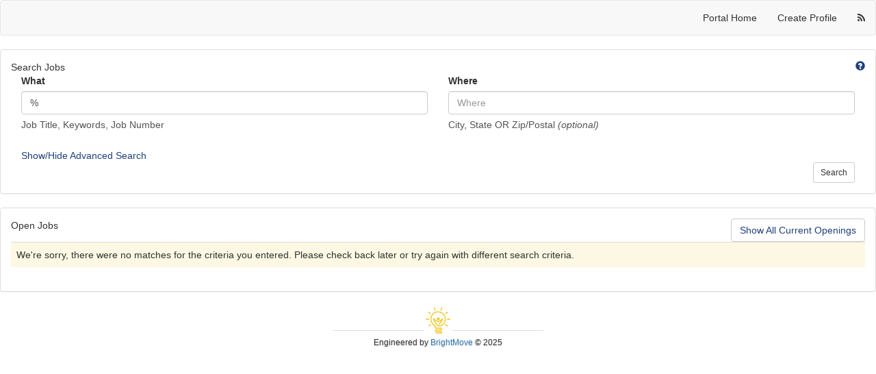

--- FILE ---
content_type: text/html;charset=utf-8
request_url: https://ejob.bz/SearchPublicRequirements.do?jobCategoryGK=15
body_size: 21982
content:
<!DOCTYPE html>
<html lang="en">
<head>

  
  <meta name="viewport" content="width=device-width, initial-scale=1, maximum-scale=1">
  <meta http-equiv="pragma" content="no-cache"/>
  <meta http-equiv="cache-control" content="no-cache"/>
  <meta http-equiv="cache-control" content="no-store"/>
  <meta http-equiv="expires" content="0"/>
  <meta http-equiv="Content-Type" content="text/html; charset=utf-8"/>

  
  
  
  
  
  
  
  
  
  

  <meta charset="utf-8">

  

  <link href="/js-lib/font-awesome/css/font-awesome.min.css" rel="stylesheet"/>

  <!-- Bootstrap core CSS -->
  <link href="/js-lib/bootstrap/dist/css/bootstrap.css" rel="stylesheet"/>

  <!-- DataTables CSS -->
  <link href="/js-lib/datatables.net-bs4/css/dataTables.bootstrap4.min.css"
        rel="stylesheet"/>

  <!--[if IE]>
  <link type="text/css" href="/ie.css" rel="stylesheet">
  <![endif]-->

  <link type="text/css" href="/css/bmPortalV2.css" rel="stylesheet">

  <link href="/js-lib/jquery-ui-themes/themes/smoothness/jquery-ui.min.css"
        rel="stylesheet"
        type="text/css"/>

  <link rel="stylesheet" type="text/css"
        href="/js-lib/jquery-ui-timepicker-addon/dist/jquery-ui-timepicker-addon.min.css"/>

  <!-- DataTables -->
  <script src="/js-lib/jquery/dist/jquery.min.js"></script>
  <script
    src="/js-lib/bootstrap/dist/js/bootstrap.min.js"></script>
  <script
    src="/js-lib/jquery-ui-dist/jquery-ui.min.js"></script>

  <script src="/js-lib/datatables.net/js/jquery.dataTables.min.js"></script>
  <script src="/js-lib/datatables.net-bs4/js/dataTables.bootstrap4.min.js"></script>

  <script
    src="/js-lib/jquery-ui-timepicker-addon/src/jquery-ui-timepicker-addon.js"></script>
  <script
    src="/js-lib/jquery.cookie/jquery.cookie.js"></script>
  <script
    src="/js/brightmove/common.js?v=2025.7.2"></script>

  <script src="/js/brightmove/bm.js?v=2025.7.2"></script>

  <script src="/js-lib/bootstrap/js/tooltip.js"></script>
  <script src="/js-lib/bootstrap/js/popover.js"></script>

  <SCRIPT LANGUAGE="JavaScript">
    function launch(page) {
      OpenWin = this.open(page, "HelpWindow", "toolbar=no,menubar=no,location=no,scrollbars=yes,resizable=yes,width=400,height=600,left=50,top=50'");
    }
  </SCRIPT>
  <script language="javascript">
    let jobs = [];
  </script>

  

  

  


  
    
      <title>Default Placeholder Jobs</title>
    
  


  
  
    
    
    
      
        <link rel="canonical" href="https://portal.brightmove.com/SearchPublicRequirements.do?jobCategoryGK=15" />
      
      
    
  

  <base href="https://ejob.bz:443/">

</head>
<body>
<aside aria-labelledby="skipContentLink">
  <a href="#portal_skip_content" id="skipContentLink" class="skip-link">Skip To Content</a>
</aside>
<div role="main">















  


<div id="portalSearchResults" class="portalPage">

  

    
    

    

    












  
  
  
  


<div id="ctDiv" style="position: absolute; visibility: hidden; z-index: 1000;"></div>


  



  
    
  

  
  

  <div id="portal-profile-container">
    <!-- Portal Menu and Head -->

    	<!-- Portal Menu and Head -->
	<nav class="navbar navbar-default">
      <div id="bm-portal-menu-bs" class="bm-portal-profile-bs">
		     <div class="navbar-header">
		     <button type="button" class="navbar-toggle" data-toggle="collapse"
		         data-target="#bm-navbar-collapse">
		         <span class="sr-only">Toggle navigation</span>
		         <span class="icon-bar"></span>
		         <span class="icon-bar"></span>
		         <span class="icon-bar"></span>
		      </button>
		      </div>
			      <div id="bm-navbar-collapse" class="navbar-inner collapse navbar-collapse">
			  	 	<ul class="ulbmmenu-bs nav navbar-nav navbar-right">
					    <li class="bmhome bmMenuOption"><a href="CompanyPortal.do">Portal Home</a></li> 
					    
						
						
					   		<li class="portal_create_profile bmMenuOption">
					   			<a href="PortalNewCandidate.do">Create Profile</a>
					   		</li>
					    
					   	
							<li class="last jobRSS bmMenuOption">
								<a href="JobRSS.do?companyGK=-1&portalGK=0">
									<span alt="rss" class="rss fa fa-rss fa-rss-1x"></span>
								</a>
							</li>
						
					</ul>
				</div>
			 </div>
	</nav>
	<!-- END Portal Menu and Head -->

    

    
      <div id="bm-portal-search">
        <div class="PortalPane panel panel-default panel-body">
          <!--
** Copyright 2003, 2013 BrightMove, Inc.
** 
** All rights reserved. This program and the accompanying materials
** are private closed source code that is not to be duplicated, modified, or
** used without the express written content of BrightMove, Inc.
** 
** Contributors:
** 	Hurff-Webb, Inc dba Artis IT
** 	David Webb
** 	James Hurff
-->

















  




  <a class="pull-right glyphicon glyphicon-question-sign cursor-pointer" data-toggle="popover"
    data-placement="left" title="" data-html="true"
    data-content="
<p>Asterisk (*): The asterisk can be used within a search as a placeholder for any unknown or wildcard terms. It can also be used alone to see all possible results!</p>
<p>Example- *Manager  will return all results that have words before the Manager in case you want to see all results with Manager in them without typing each possible combination. </p>
<p>Example- Java* will return all results that begin with Java and have another word behind it. For example- Java* would find Java Programmer, Java Developer, etc.</p>
<p>Quotes: Use quotes to search for an exact word or set of words in the search box. This is helpful when searching. Only use this if you're looking for an exact word or phrase, otherwise you'll exclude many helpful results by mistake.</p>
<p>Example- 'Business Administrator' will only show you results that match this exact phrase. </p>
<p>OR : Use uppercase OR between terms to see results that contain any of the terms.</p>
<p>Example- Trainer OR Teacher. This will show all results matching either Trainer or Teacher. The OR search will return more results than a single term or quotes search.</p>
">
  </a>

  
		Search Jobs
  

  <div id="bmpanel minJobSearchPane">

    
      
    

    
    

    <!-- Start Search Box  -->
    <form name="PublicRequirementSearchForm" id="PublicRequirementSearchForm" method="post" action="/SearchPublicRequirements.do;jsessionid=7FA856DC0E7FC26497C82AA223E57756" onsubmit="return fnBMprocessJobSearchPaneForm(this);">
      <input type="hidden" name="pageSize" value="20">
      <input type="hidden" name="prevSearchTerm" value="%">
      <input type="hidden" name="startRecord" value="1">
      <input type="hidden" name="prevPageSize" value="20">
      <input type="hidden" name="prevPageSize" value="20">
      <input type="hidden" name="stateID" value="0">



      <div class="form-group col-sm-6 ">
        <label class="control-label" for="searchTerms">What</label> <input
          type="text" name="searchTerms"
          value="%"
          placeholder="What" class="form-control" id="searchTerms" /> <span
          class="help-block">Job Title, Keywords, Job Number </span>
      </div>
      <div class="form-group col-sm-6">
        <label class="control-label" for="location">Where</label> <input
          type="text" name="location" value=""
          placeholder="Where" class="form-control" id="location" /> <span
          class="help-block">City, State OR Zip/Postal <span class="italic">(optional)
        </span></span>
      </div>
      <div class="col-sm-12">
        <a href="javascript:toggleLayer('advSearch');">Show/Hide Advanced Search</a>
      </div>

      
        <div id="advSearch" class="collapse">
          <div class="form-group col-sm-4">
            <label class="control-label" for="jobCategoryGK">Job Category</label>
            <select name="jobCategoryGK" size="1" id="jobCategoryGK" class="form-control" title="Search By Category"><option value="-1">--</option></select>
          </div>
          <div class="form-group col-sm-4">
            <label class="control-label" for="sortOrder">Sort by</label>
            <select name="sortOrder" size="1" id="sortOrder" class="form-control" title="Search Sort Order"><option value="2"></option>
              <option value="1">Job
                ID</option>
              <option value="5">Distance</option>
              <option value="2">Title</option>
              <option value="11">City</option>
              <option value="13">State</option>
              <option value="10" selected="selected">Date</option></select>
            &nbsp;
            <select name="sortDir" size="1" id="sortDir" class="form-control" title="Search Sort Direction"><option value="">--</option>
              <option value="asc">Asc</option>
              <option value="desc" selected="selected">Desc</option></select>
          </div>
          <div class="form-group col-sm-4">
            <label class="control-label" for="radius">Radius (US/CAN Only)</label>
            <select name="radius" size="1" id="radius" class="form-control" title="Search Radius"><option value="-1"> - Select - </option>
<option value="5">5 mi</option>
<option value="10">10 mi</option>
<option value="15">15 mi</option>
<option value="20">20 mi</option>
<option value="25">25 mi</option>
<option value="30">30 mi</option>
<option value="35">35 mi</option>
<option value="40">40 mi</option>
<option value="45">45 mi</option>
<option value="50">50 mi</option>
<option value="75">75 mi</option>
<option value="100">100 mi</option>
<option value="250">250 mi</option>
<option value="500">500 mi</option></select>
          </div>
        </div>
      

      <div class="col-sm-12">
        <button type="submit" class="btn btn-default btn-sm pull-right">Search</button>
      </div>
    </form>

  </div>
  <!--  / job search  -->

  

  <script type="text/javascript" language="Javascript1.1"> 

<!-- Begin 

    var bCancel = false; 

    function validatePublicRequirementSearchForm(form) { 
        if (bCancel) { 
            return true; 
        } else { 
            var formValidationResult; 
            formValidationResult = validateRequired(form); 
            return (formValidationResult == 1); 
        } 
    } 

    function PublicRequirementSearchForm_required () { 
     this.a0 = new Array("searchTerms", "A search term is required.", new Function ("varName", " return this[varName];"));
    } 



/*
 * Licensed to the Apache Software Foundation (ASF) under one or more
 * contributor license agreements.  See the NOTICE file distributed with
 * this work for additional information regarding copyright ownership.
 * The ASF licenses this file to You under the Apache License, Version 2.0
 * (the "License"); you may not use this file except in compliance with
 * the License.  You may obtain a copy of the License at
 *
 *    http://www.apache.org/licenses/LICENSE-2.0
 *
 * Unless required by applicable law or agreed to in writing, software
 * distributed under the License is distributed on an "AS IS" BASIS,
 * WITHOUT WARRANTIES OR CONDITIONS OF ANY KIND, either express or implied.
 * See the License for the specific language governing permissions and
 * limitations under the License.
 */
   /*$RCSfile: validateDate.js,v $ $Rev: 478676 $ $Date: 2006-11-23 21:35:44 +0000 (Thu, 23 Nov 2006) $ */
    /**
    * Check to see if fields are a valid date.
    * Fields are not checked if they are disabled.
    * @param form The form validation is taking place on.
    */
    function validateDate(form) {
       var bValid = true;
       var focusField = null;
       var i = 0;
       var fields = new Array();
 
       var oDate = eval('new ' + jcv_retrieveFormName(form) +  '_DateValidations()');

       for (var x in oDate) {
            if (!jcv_verifyArrayElement(x, oDate[x])) {
                continue;
            }
           var field = form[oDate[x][0]];
           if (!jcv_isFieldPresent(field)) {
             continue;
           }
           var value = field.value;
           var isStrict = true;
           var datePattern = oDate[x][2]("datePatternStrict");
           // try loose pattern
           if (datePattern == null) {
               datePattern = oDate[x][2]("datePattern");
               isStrict = false;
           }    
           if ((field.type == 'hidden' ||
                field.type == 'text' ||
                field.type == 'textarea') &&
               (value.length > 0) && (datePattern.length > 0)) {
                 var MONTH = "MM";
                 var DAY = "dd";
                 var YEAR = "yyyy";
                 var orderMonth = datePattern.indexOf(MONTH);
                 var orderDay = datePattern.indexOf(DAY);
                 var orderYear = datePattern.indexOf(YEAR);
                 if ((orderDay < orderYear && orderDay > orderMonth)) {
                     var iDelim1 = orderMonth + MONTH.length;
                     var iDelim2 = orderDay + DAY.length;
                     var delim1 = datePattern.substring(iDelim1, iDelim1 + 1);
                     var delim2 = datePattern.substring(iDelim2, iDelim2 + 1);
                     if (iDelim1 == orderDay && iDelim2 == orderYear) {
                        dateRegexp = isStrict 
                             ? new RegExp("^(\\d{2})(\\d{2})(\\d{4})$") 
                             : new RegExp("^(\\d{1,2})(\\d{1,2})(\\d{4})$");
                     } else if (iDelim1 == orderDay) {
                        dateRegexp = isStrict 
                             ? new RegExp("^(\\d{2})(\\d{2})[" + delim2 + "](\\d{4})$")
                             : new RegExp("^(\\d{1,2})(\\d{1,2})[" + delim2 + "](\\d{4})$");
                     } else if (iDelim2 == orderYear) {
                        dateRegexp = isStrict
                             ? new RegExp("^(\\d{2})[" + delim1 + "](\\d{2})(\\d{4})$")
                             : new RegExp("^(\\d{1,2})[" + delim1 + "](\\d{1,2})(\\d{4})$");
                     } else {
                        dateRegexp = isStrict
                             ? new RegExp("^(\\d{2})[" + delim1 + "](\\d{2})[" + delim2 + "](\\d{4})$")
                             : new RegExp("^(\\d{1,2})[" + delim1 + "](\\d{1,2})[" + delim2 + "](\\d{4})$");
                     }
                     var matched = dateRegexp.exec(value);
                     if(matched != null) {
                        if (!jcv_isValidDate(matched[2], matched[1], matched[3])) {
                           if (i == 0) {
                               focusField = field;
                           }
                           fields[i++] = oDate[x][1];
                           bValid =  false;
                        }
                     } else {
                        if (i == 0) {
                            focusField = field;
                        }
                        fields[i++] = oDate[x][1];
                        bValid =  false;
                     }
                 } else if ((orderMonth < orderYear && orderMonth > orderDay)) {
                     var iDelim1 = orderDay + DAY.length;
                     var iDelim2 = orderMonth + MONTH.length;
                     var delim1 = datePattern.substring(iDelim1, iDelim1 + 1);
                     var delim2 = datePattern.substring(iDelim2, iDelim2 + 1);
                     if (iDelim1 == orderMonth && iDelim2 == orderYear) {
                         dateRegexp = isStrict 
                            ? new RegExp("^(\\d{2})(\\d{2})(\\d{4})$")
                            : new RegExp("^(\\d{1,2})(\\d{1,2})(\\d{4})$");
                     } else if (iDelim1 == orderMonth) {
                         dateRegexp = isStrict
                            ? new RegExp("^(\\d{2})(\\d{2})[" + delim2 + "](\\d{4})$")
                            : new RegExp("^(\\d{1,2})(\\d{1,2})[" + delim2 + "](\\d{4})$");
                     } else if (iDelim2 == orderYear) {
                         dateRegexp = isStrict
                            ? new RegExp("^(\\d{2})[" + delim1 + "](\\d{2})(\\d{4})$")
                            : new RegExp("^(\\d{1,2})[" + delim1 + "](\\d{1,2})(\\d{4})$");
                     } else {
                         dateRegexp = isStrict
                            ? new RegExp("^(\\d{2})[" + delim1 + "](\\d{2})[" + delim2 + "](\\d{4})$")
                            : new RegExp("^(\\d{1,2})[" + delim1 + "](\\d{1,2})[" + delim2 + "](\\d{4})$");
                     }
                     var matched = dateRegexp.exec(value);
                     if(matched != null) {
                         if (!jcv_isValidDate(matched[1], matched[2], matched[3])) {
                             if (i == 0) {
                                  focusField = field;
                             }
                             fields[i++] = oDate[x][1];
                             bValid =  false;
                          }
                     } else {
                         if (i == 0) {
                             focusField = field;
                         }
                         fields[i++] = oDate[x][1];
                         bValid =  false;
                     }
                 } else if ((orderMonth > orderYear && orderMonth < orderDay)) {
                     var iDelim1 = orderYear + YEAR.length;
                     var iDelim2 = orderMonth + MONTH.length;
                     var delim1 = datePattern.substring(iDelim1, iDelim1 + 1);
                     var delim2 = datePattern.substring(iDelim2, iDelim2 + 1);
                     if (iDelim1 == orderMonth && iDelim2 == orderDay) {
                         dateRegexp = isStrict
                            ? new RegExp("^(\\d{4})(\\d{2})(\\d{2})$")
                            : new RegExp("^(\\d{4})(\\d{1,2})(\\d{1,2})$");
                     } else if (iDelim1 == orderMonth) {
                         dateRegexp = isStrict
                            ? new RegExp("^(\\d{4})(\\d{2})[" + delim2 + "](\\d{2})$")
                            : new RegExp("^(\\d{4})(\\d{1,2})[" + delim2 + "](\\d{1,2})$");
                     } else if (iDelim2 == orderDay) {
                         dateRegexp = isStrict
                            ? new RegExp("^(\\d{4})[" + delim1 + "](\\d{2})(\\d{2})$")
                            : new RegExp("^(\\d{4})[" + delim1 + "](\\d{1,2})(\\d{1,2})$");
                     } else {
                         dateRegexp = isStrict
                            ? new RegExp("^(\\d{4})[" + delim1 + "](\\d{2})[" + delim2 + "](\\d{2})$")
                            : new RegExp("^(\\d{4})[" + delim1 + "](\\d{1,2})[" + delim2 + "](\\d{1,2})$");
                     }
                     var matched = dateRegexp.exec(value);
                     if(matched != null) {
                         if (!jcv_isValidDate(matched[3], matched[2], matched[1])) {
                             if (i == 0) {
                                 focusField = field;
                             }
                             fields[i++] = oDate[x][1];
                             bValid =  false;
                         }
                     } else {
                          if (i == 0) {
                              focusField = field;
                          }
                          fields[i++] = oDate[x][1];
                          bValid =  false;
                     }
                 } else {
                     if (i == 0) {
                         focusField = field;
                     }
                     fields[i++] = oDate[x][1];
                     bValid =  false;
                 }
          }
       }
       if (fields.length > 0) {
          jcv_handleErrors(fields, focusField);
       }
       return bValid;
    }
    
    function jcv_isValidDate(day, month, year) {
	    if (month < 1 || month > 12) {
            return false;
        }
        if (day < 1 || day > 31) {
            return false;
        }
        if ((month == 4 || month == 6 || month == 9 || month == 11) &&
            (day == 31)) {
            return false;
        }
        if (month == 2) {
            var leap = (year % 4 == 0 &&
               (year % 100 != 0 || year % 400 == 0));
            if (day>29 || (day == 29 && !leap)) {
                return false;
            }
        }
        return true;
    }

/*
 * Licensed to the Apache Software Foundation (ASF) under one or more
 * contributor license agreements.  See the NOTICE file distributed with
 * this work for additional information regarding copyright ownership.
 * The ASF licenses this file to You under the Apache License, Version 2.0
 * (the "License"); you may not use this file except in compliance with
 * the License.  You may obtain a copy of the License at
 *
 *    http://www.apache.org/licenses/LICENSE-2.0
 *
 * Unless required by applicable law or agreed to in writing, software
 * distributed under the License is distributed on an "AS IS" BASIS,
 * WITHOUT WARRANTIES OR CONDITIONS OF ANY KIND, either express or implied.
 * See the License for the specific language governing permissions and
 * limitations under the License.
 */
    /*$RCSfile: validateMinLength.js,v $ $Rev: 478676 $ $Date: 2006-11-23 21:35:44 +0000 (Thu, 23 Nov 2006) $ */
    /**
    * A field is considered valid if greater than the specified minimum.
    * Fields are not checked if they are disabled.
    *
    *  Caution: Using validateMinLength() on a password field in a 
    *  login page gives unnecessary information away to hackers. While it only slightly
    *  weakens security, we suggest using it only when modifying a password.
    * @param form The form validation is taking place on.
    */
    function validateMinLength(form) {
        var isValid = true;
        var focusField = null;
        var i = 0;
        var fields = new Array();

        var oMinLength = eval('new ' + jcv_retrieveFormName(form) +  '_minlength()');

        for (var x in oMinLength) {
            if (!jcv_verifyArrayElement(x, oMinLength[x])) {
                continue;
            }
            var field = form[oMinLength[x][0]];
            if (!jcv_isFieldPresent(field)) {
              continue;
            }

            if ((field.type == 'hidden' ||
                field.type == 'text' ||
                field.type == 'password' ||
                field.type == 'textarea')) {

                /* Adjust length for carriage returns - see Bug 37962 */
                var lineEndLength = oMinLength[x][2]("lineEndLength");
                var adjustAmount = 0;
                if (lineEndLength) {
                    var rCount = 0;
                    var nCount = 0;
                    var crPos = 0;
                    while (crPos < field.value.length) {
                        var currChar = field.value.charAt(crPos);
                        if (currChar == '\r') {
                            rCount++;
                        }
                        if (currChar == '\n') {
                            nCount++;
                        }
                        crPos++;
                    }
                    var endLength = parseInt(lineEndLength);
                    adjustAmount = (nCount * endLength) - (rCount + nCount);
                }

                var iMin = parseInt(oMinLength[x][2]("minlength"));
                if ((trim(field.value).length > 0) && ((field.value.length + adjustAmount) < iMin)) {
                    if (i == 0) {
                        focusField = field;
                    }
                    fields[i++] = oMinLength[x][1];
                    isValid = false;
                }
            }
        }
        if (fields.length > 0) {
           jcv_handleErrors(fields, focusField);
        }
        return isValid;
    }

/*
 * Licensed to the Apache Software Foundation (ASF) under one or more
 * contributor license agreements.  See the NOTICE file distributed with
 * this work for additional information regarding copyright ownership.
 * The ASF licenses this file to You under the Apache License, Version 2.0
 * (the "License"); you may not use this file except in compliance with
 * the License.  You may obtain a copy of the License at
 *
 *    http://www.apache.org/licenses/LICENSE-2.0
 *
 * Unless required by applicable law or agreed to in writing, software
 * distributed under the License is distributed on an "AS IS" BASIS,
 * WITHOUT WARRANTIES OR CONDITIONS OF ANY KIND, either express or implied.
 * See the License for the specific language governing permissions and
 * limitations under the License.
 */
    /*$RCSfile: validateInteger.js,v $ $Rev: 478676 $ $Date: 2006-11-23 21:35:44 +0000 (Thu, 23 Nov 2006) $ */
    /**
    * Check to see if fields are a valid integer.
    * Fields are not checked if they are disabled.
    * @param form The form validation is taking place on.
    */
    function validateInteger(form) {
        var bValid = true;
        var focusField = null;
        var i = 0;
        var fields = new Array();
 
        var oInteger = eval('new ' + jcv_retrieveFormName(form) +  '_IntegerValidations()');
        for (var x in oInteger) {
            if (!jcv_verifyArrayElement(x, oInteger[x])) {
                continue;
            }
            var field = form[oInteger[x][0]];
            if (!jcv_isFieldPresent(field)) {
              continue;
            }

            if ((field.type == 'hidden' ||
                field.type == 'text' ||
                field.type == 'textarea' ||
                field.type == 'select-one' ||
                field.type == 'radio')) {

                var value = '';
                // get field's value
                if (field.type == "select-one") {
                    var si = field.selectedIndex;
                    if (si >= 0) {
                        value = field.options[si].value;
                    }
                } else {
                    value = field.value;
                }

                if (value.length > 0) {

                    if (!jcv_isDecimalDigits(value)) {
                        bValid = false;
                        if (i == 0) {
                            focusField = field;
                        }
                        fields[i++] = oInteger[x][1];

                    } else {
                        var iValue = parseInt(value, 10);
                        if (isNaN(iValue) || !(iValue >= -2147483648 && iValue <= 2147483647)) {
                            if (i == 0) {
                                focusField = field;
                            }
                            fields[i++] = oInteger[x][1];
                            bValid = false;
                       }
                   }
               }
            }
        }
        if (fields.length > 0) {
           jcv_handleErrors(fields, focusField);
        }
        return bValid;
    }

/*
 * Licensed to the Apache Software Foundation (ASF) under one or more
 * contributor license agreements.  See the NOTICE file distributed with
 * this work for additional information regarding copyright ownership.
 * The ASF licenses this file to You under the Apache License, Version 2.0
 * (the "License"); you may not use this file except in compliance with
 * the License.  You may obtain a copy of the License at
 *
 *    http://www.apache.org/licenses/LICENSE-2.0
 *
 * Unless required by applicable law or agreed to in writing, software
 * distributed under the License is distributed on an "AS IS" BASIS,
 * WITHOUT WARRANTIES OR CONDITIONS OF ANY KIND, either express or implied.
 * See the License for the specific language governing permissions and
 * limitations under the License.
 */
    /*$RCSfile: validateFloat.js,v $ $Rev: 478676 $ $Date: 2006-11-23 21:35:44 +0000 (Thu, 23 Nov 2006) $ */
    /**
    * Check to see if fields are a valid float.
    * Fields are not checked if they are disabled.
    * @param form The form validation is taking place on.
    */
    function validateFloat(form) {
        var bValid = true;
        var focusField = null;
        var i = 0;
        var fields = new Array();
 
        var oFloat = eval('new ' + jcv_retrieveFormName(form) +  '_FloatValidations()');
        for (var x in oFloat) {
            if (!jcv_verifyArrayElement(x, oFloat[x])) {
                continue;
            }
        	var field = form[oFloat[x][0]];
            if (!jcv_isFieldPresent(field)) {
              continue;
            }
        	
            if ((field.type == 'hidden' ||
                field.type == 'text' ||
                field.type == 'textarea' ||
                field.type == 'select-one' ||
                field.type == 'radio')) {
        
            	var value = '';
                // get field's value
                if (field.type == "select-one") {
                    var si = field.selectedIndex;
                    if (si >= 0) {
                        value = field.options[si].value;
                    }
                } else {
                    value = field.value;
                }
        
                if (value.length > 0) {
                    // remove '.' before checking digits
                    var tempArray = value.split('.');
                    //Strip off leading '0'
                    var zeroIndex = 0;
                    var joinedString= tempArray.join('');
                    while (joinedString.charAt(zeroIndex) == '0') {
                        zeroIndex++;
                    }
                    var noZeroString = joinedString.substring(zeroIndex,joinedString.length);

                    if (!jcv_isAllDigits(noZeroString) || tempArray.length > 2) {
                        bValid = false;
                        if (i == 0) {
                            focusField = field;
                        }
                        fields[i++] = oFloat[x][1];

                    } else {
	                var iValue = parseFloat(value);
	                if (isNaN(iValue)) {
	                    if (i == 0) {
	                        focusField = field;
	                    }
	                    fields[i++] = oFloat[x][1];
	                    bValid = false;
	                }
                    }
                }
            }
        }
        if (fields.length > 0) {
           jcv_handleErrors(fields, focusField);
        }
        return bValid;
    }

/*
 * Licensed to the Apache Software Foundation (ASF) under one or more
 * contributor license agreements.  See the NOTICE file distributed with
 * this work for additional information regarding copyright ownership.
 * The ASF licenses this file to You under the Apache License, Version 2.0
 * (the "License"); you may not use this file except in compliance with
 * the License.  You may obtain a copy of the License at
 *
 *    http://www.apache.org/licenses/LICENSE-2.0
 *
 * Unless required by applicable law or agreed to in writing, software
 * distributed under the License is distributed on an "AS IS" BASIS,
 * WITHOUT WARRANTIES OR CONDITIONS OF ANY KIND, either express or implied.
 * See the License for the specific language governing permissions and
 * limitations under the License.
 */
    /*$RCSfile: validateRequired.js,v $ $Rev: 478676 $ $Date: 2006-11-23 21:35:44 +0000 (Thu, 23 Nov 2006) $ */
    /**
    *  Check to see if fields must contain a value.
    * Fields are not checked if they are disabled.
    *
    * @param form The form validation is taking place on.
    */

    function validateRequired(form) {
        var isValid = true;
        var focusField = null;
        var i = 0;
        var fields = new Array();

        var oRequired = eval('new ' + jcv_retrieveFormName(form) +  '_required()');

        for (var x in oRequired) {
            if (!jcv_verifyArrayElement(x, oRequired[x])) {
                continue;
            }
            var field = form[oRequired[x][0]];

            if (!jcv_isFieldPresent(field)) {
                fields[i++] = oRequired[x][1];
                isValid=false;
            } else if ((field.type == 'hidden' ||
                field.type == 'text' ||
                field.type == 'textarea' ||
                field.type == 'file' ||
                field.type == 'radio' ||
                field.type == 'checkbox' ||
                field.type == 'select-one' ||
                field.type == 'password')) {

                var value = '';
                // get field's value
                if (field.type == "select-one") {
                    var si = field.selectedIndex;
                    if (si >= 0) {
                        value = field.options[si].value;
                    }
                } else if (field.type == 'radio' || field.type == 'checkbox') {
                    if (field.checked) {
                        value = field.value;
                    }
                } else {
                    value = field.value;
                }

                if (trim(value).length == 0) {

                    if ((i == 0) && (field.type != 'hidden')) {
                        focusField = field;
                    }
                    fields[i++] = oRequired[x][1];
                    isValid = false;
                }
            } else if (field.type == "select-multiple") { 
                var numOptions = field.options.length;
                lastSelected=-1;
                for(loop=numOptions-1;loop>=0;loop--) {
                    if(field.options[loop].selected) {
                        lastSelected = loop;
                        value = field.options[loop].value;
                        break;
                    }
                }
                if(lastSelected < 0 || trim(value).length == 0) {
                    if(i == 0) {
                        focusField = field;
                    }
                    fields[i++] = oRequired[x][1];
                    isValid=false;
                }
            } else if ((field.length > 0) && (field[0].type == 'radio' || field[0].type == 'checkbox')) {
                isChecked=-1;
                for (loop=0;loop < field.length;loop++) {
                    if (field[loop].checked) {
                        isChecked=loop;
                        break; // only one needs to be checked
                    }
                }
                if (isChecked < 0) {
                    if (i == 0) {
                        focusField = field[0];
                    }
                    fields[i++] = oRequired[x][1];
                    isValid=false;
                }
            }   
        }
        if (fields.length > 0) {
           jcv_handleErrors(fields, focusField);
        }
        return isValid;
    }
    
    // Trim whitespace from left and right sides of s.
    function trim(s) {
        return s.replace( /^\s*/, "" ).replace( /\s*$/, "" );
    }

/*
 * Licensed to the Apache Software Foundation (ASF) under one or more
 * contributor license agreements.  See the NOTICE file distributed with
 * this work for additional information regarding copyright ownership.
 * The ASF licenses this file to You under the Apache License, Version 2.0
 * (the "License"); you may not use this file except in compliance with
 * the License.  You may obtain a copy of the License at
 *
 *    http://www.apache.org/licenses/LICENSE-2.0
 *
 * Unless required by applicable law or agreed to in writing, software
 * distributed under the License is distributed on an "AS IS" BASIS,
 * WITHOUT WARRANTIES OR CONDITIONS OF ANY KIND, either express or implied.
 * See the License for the specific language governing permissions and
 * limitations under the License.
 */
  /*$RCSfile: validateUtilities.js,v $ $Rev: 478676 $ $Date: 2006-11-23 21:35:44 +0000 (Thu, 23 Nov 2006) $ */
  /**
  * This is a place holder for common utilities used across the javascript validation
  *
  **/

  /**
   * Retreive the name of the form
   * @param form The form validation is taking place on.
   */
  function jcv_retrieveFormName(form) {

      // Please refer to Bugs 31534, 35127, 35294, 37315 & 38159
      // for the history of the following code

      var formName;

      if (form.getAttributeNode) {
          if (form.getAttributeNode("id") && form.getAttributeNode("id").value) {
              formName = form.getAttributeNode("id").value;
          } else {
              formName = form.getAttributeNode("name").value;
          }
      } else if (form.getAttribute) {
          if (form.getAttribute("id")) {
              formName = form.getAttribute("id");
          } else {
              formName = form.attributes["name"];
          }
      } else {
          if (form.id) {
              formName = form.id;
          } else {
              formName = form.name;
          }
      }

      return formName;

  }  

  /**
   * Handle error messages.
   * @param messages Array of error messages.
   * @param focusField Field to set focus on.
   */
  function jcv_handleErrors(messages, focusField) {
      if (focusField && focusField != null) {
          var doFocus = true;
          if (focusField.disabled || focusField.type == 'hidden') {
              doFocus = false;
          }
          if (doFocus && 
              focusField.style && 
              focusField.style.visibility &&
              focusField.style.visibility == 'hidden') {
              doFocus = false;
          }
          if (doFocus) {
              focusField.focus();
          }
      }
      alert(messages.join('\n'));
  }

  /**
   * Checks that the array element is a valid
   * Commons Validator element and not one inserted by
   * other JavaScript libraries (for example the
   * prototype library inserts an "extends" into
   * all objects, including Arrays).
   * @param name The element name.
   * @param value The element value.
   */
  function jcv_verifyArrayElement(name, element) {
      if (element && element.length && element.length == 3) {
          return true;
      } else {
          return false;
      }
  }

  /**
   * Checks whether the field is present on the form.
   * @param field The form field.
   */
  function jcv_isFieldPresent(field) {
      var fieldPresent = true;
      if (field == null || (typeof field == 'undefined')) {
          fieldPresent = false;
      } else {
          if (field.disabled) {
              fieldPresent = false;
          }
      }
      return fieldPresent;
  }

  /**
   * Check a value only contains valid numeric digits
   * @param argvalue The value to check.
   */
  function jcv_isAllDigits(argvalue) {
      argvalue = argvalue.toString();
      var validChars = "0123456789";
      var startFrom = 0;
      if (argvalue.substring(0, 2) == "0x") {
         validChars = "0123456789abcdefABCDEF";
         startFrom = 2;
      } else if (argvalue.charAt(0) == "0") {
         validChars = "01234567";
         startFrom = 1;
      } else if (argvalue.charAt(0) == "-") {
          startFrom = 1;
      }

      for (var n = startFrom; n < argvalue.length; n++) {
          if (validChars.indexOf(argvalue.substring(n, n+1)) == -1) return false;
      }
      return true;
  }

  /**
   * Check a value only contains valid decimal digits
   * @param argvalue The value to check.
   */
  function jcv_isDecimalDigits(argvalue) {
      argvalue = argvalue.toString();
      var validChars = "0123456789";

      var startFrom = 0;
      if (argvalue.charAt(0) == "-") {
          startFrom = 1;
      }

      for (var n = startFrom; n < argvalue.length; n++) {
          if (validChars.indexOf(argvalue.substring(n, n+1)) == -1) return false;
      }
      return true;
  }

/*
 * Licensed to the Apache Software Foundation (ASF) under one or more
 * contributor license agreements.  See the NOTICE file distributed with
 * this work for additional information regarding copyright ownership.
 * The ASF licenses this file to You under the Apache License, Version 2.0
 * (the "License"); you may not use this file except in compliance with
 * the License.  You may obtain a copy of the License at
 *
 *    http://www.apache.org/licenses/LICENSE-2.0
 *
 * Unless required by applicable law or agreed to in writing, software
 * distributed under the License is distributed on an "AS IS" BASIS,
 * WITHOUT WARRANTIES OR CONDITIONS OF ANY KIND, either express or implied.
 * See the License for the specific language governing permissions and
 * limitations under the License.
 */
    /*$RCSfile: validateEmail.js,v $ $Rev: 478676 $ $Date: 2006-11-23 21:35:44 +0000 (Thu, 23 Nov 2006) $ */
    /**
    * Check to see if fields are a valid email address.
    * Fields are not checked if they are disabled.
    * @param form The form validation is taking place on.
    */
    function validateEmail(form) {
        var bValid = true;
        var focusField = null;
        var i = 0;
        var fields = new Array();

        var oEmail = eval('new ' + jcv_retrieveFormName(form) +  '_email()');

        for (var x in oEmail) {
            if (!jcv_verifyArrayElement(x, oEmail[x])) {
                continue;
            }
            var field = form[oEmail[x][0]];
            if (!jcv_isFieldPresent(field)) {
              continue;
            }
            if ((field.type == 'hidden' || 
                 field.type == 'text' ||
                 field.type == 'textarea') &&
                (field.value.length > 0)) {
                if (!jcv_checkEmail(field.value)) {
                    if (i == 0) {
                        focusField = field;
                    }
                    fields[i++] = oEmail[x][1];
                    bValid = false;
                }
            }
        }
        if (fields.length > 0) {
            jcv_handleErrors(fields, focusField);
        }
        return bValid;
    }

    /**
     * Reference: Sandeep V. Tamhankar (stamhankar@hotmail.com),
     * http://javascript.internet.com
     */
    function jcv_checkEmail(emailStr) {
        if (emailStr.length == 0) {
            return true;
        }
        // TLD checking turned off by default
        var checkTLD=0;
        var knownDomsPat=/^(com|net|org|edu|int|mil|gov|arpa|biz|aero|name|coop|info|pro|museum)$/;
        var emailPat=/^(.+)@(.+)$/;
        var specialChars="\\(\\)><@,;:\\\\\\\"\\.\\[\\]";
        var validChars="\[^\\s" + specialChars + "\]";
        var quotedUser="(\"[^\"]*\")";
        var ipDomainPat=/^\[(\d{1,3})\.(\d{1,3})\.(\d{1,3})\.(\d{1,3})\]$/;
        var atom=validChars + '+';
        var word="(" + atom + "|" + quotedUser + ")";
        var userPat=new RegExp("^" + word + "(\\." + word + ")*$");
        var domainPat=new RegExp("^" + atom + "(\\." + atom +")*$");
        var matchArray=emailStr.match(emailPat);
        if (matchArray==null) {
            return false;
        }
        var user=matchArray[1];
        var domain=matchArray[2];
        for (i=0; i<user.length; i++) {
            if (user.charCodeAt(i)>127) {
                return false;
            }
        }
        for (i=0; i<domain.length; i++) {
            if (domain.charCodeAt(i)>127) {
                return false;
            }
        }
        if (user.match(userPat)==null) {
            return false;
        }
        var IPArray=domain.match(ipDomainPat);
        if (IPArray!=null) {
            for (var i=1;i<=4;i++) {
                if (IPArray[i]>255) {
                    return false;
                }
            }
            return true;
        }
        var atomPat=new RegExp("^" + atom + "$");
        var domArr=domain.split(".");
        var len=domArr.length;
        for (i=0;i<len;i++) {
            if (domArr[i].search(atomPat)==-1) {
                return false;
            }
        }
        if (checkTLD && domArr[domArr.length-1].length!=2 && 
            domArr[domArr.length-1].search(knownDomsPat)==-1) {
            return false;
        }
        if (len<2) {
            return false;
        }
        return true;
    }

/*
 * Licensed to the Apache Software Foundation (ASF) under one or more
 * contributor license agreements.  See the NOTICE file distributed with
 * this work for additional information regarding copyright ownership.
 * The ASF licenses this file to You under the Apache License, Version 2.0
 * (the "License"); you may not use this file except in compliance with
 * the License.  You may obtain a copy of the License at
 *
 *    http://www.apache.org/licenses/LICENSE-2.0
 *
 * Unless required by applicable law or agreed to in writing, software
 * distributed under the License is distributed on an "AS IS" BASIS,
 * WITHOUT WARRANTIES OR CONDITIONS OF ANY KIND, either express or implied.
 * See the License for the specific language governing permissions and
 * limitations under the License.
 */
    /*$RCSfile: validateMask.js,v $ $Rev: 478676 $ $Date: 2006-11-23 21:35:44 +0000 (Thu, 23 Nov 2006) $ */
    /**
    * Check to see if fields are a valid using a regular expression.
    * Fields are not checked if they are disabled.
    * @param form The form validation is taking place on.
    */
    function validateMask(form) {
        var isValid = true;
        var focusField = null;
        var i = 0;
        var fields = new Array();
 
        var oMasked = eval('new ' + jcv_retrieveFormName(form) +  '_mask()');      
        for (var x in oMasked) {
            if (!jcv_verifyArrayElement(x, oMasked[x])) {
                continue;
            }
            var field = form[oMasked[x][0]];
            if (!jcv_isFieldPresent(field)) {
              continue;
            }

            if ((field.type == 'hidden' ||
                field.type == 'text' ||
                 field.type == 'textarea' ||
				 field.type == 'file') &&
                 (field.value.length > 0)) {

                if (!jcv_matchPattern(field.value, oMasked[x][2]("mask"))) {
                    if (i == 0) {
                        focusField = field;
                    }
                    fields[i++] = oMasked[x][1];
                    isValid = false;
                }
            }
        }

        if (fields.length > 0) {
           jcv_handleErrors(fields, focusField);
        }
        return isValid;
    }

    function jcv_matchPattern(value, mask) {
       return mask.exec(value);
    }

/*
 * Licensed to the Apache Software Foundation (ASF) under one or more
 * contributor license agreements.  See the NOTICE file distributed with
 * this work for additional information regarding copyright ownership.
 * The ASF licenses this file to You under the Apache License, Version 2.0
 * (the "License"); you may not use this file except in compliance with
 * the License.  You may obtain a copy of the License at
 *
 *    http://www.apache.org/licenses/LICENSE-2.0
 *
 * Unless required by applicable law or agreed to in writing, software
 * distributed under the License is distributed on an "AS IS" BASIS,
 * WITHOUT WARRANTIES OR CONDITIONS OF ANY KIND, either express or implied.
 * See the License for the specific language governing permissions and
 * limitations under the License.
 */
    /*$RCSfile: validateIntRange.js,v $ $Rev: 478676 $ $Date: 2006-11-23 21:35:44 +0000 (Thu, 23 Nov 2006) $ */
    /**
    * Check to see if fields is in a valid integer range.
    * Fields are not checked if they are disabled.
    * @param form The form validation is taking place on.
    */
    function validateIntRange(form) {
        var isValid = true;
        var focusField = null;
        var i = 0;
        var fields = new Array();
 
        var oRange = eval('new ' + jcv_retrieveFormName(form) +  '_intRange()');        
        for (var x in oRange) {
            if (!jcv_verifyArrayElement(x, oRange[x])) {
                continue;
            }
            var field = form[oRange[x][0]];
            if (jcv_isFieldPresent(field)) {
                var value = '';
                if (field.type == 'hidden' ||
                    field.type == 'text' || field.type == 'textarea' ||
                    field.type == 'radio' ) {
                    value = field.value;
                }
                if (field.type == 'select-one') {
                    var si = field.selectedIndex;
                    if (si >= 0) {
                        value = field.options[si].value;
                    }
                }
                if (value.length > 0) {
                    var iMin = parseInt(oRange[x][2]("min"));
                    var iMax = parseInt(oRange[x][2]("max"));
                    var iValue = parseInt(value, 10);
                    if (!(iValue >= iMin && iValue <= iMax)) {
                        if (i == 0) {
                            focusField = field;
                        }
                        fields[i++] = oRange[x][1];
                        isValid = false;
                    }
                }
            }
        }
        if (fields.length > 0) {
            jcv_handleErrors(fields, focusField);
        }
        return isValid;
    }

/*
 * Licensed to the Apache Software Foundation (ASF) under one or more
 * contributor license agreements.  See the NOTICE file distributed with
 * this work for additional information regarding copyright ownership.
 * The ASF licenses this file to You under the Apache License, Version 2.0
 * (the "License"); you may not use this file except in compliance with
 * the License.  You may obtain a copy of the License at
 *
 *    http://www.apache.org/licenses/LICENSE-2.0
 *
 * Unless required by applicable law or agreed to in writing, software
 * distributed under the License is distributed on an "AS IS" BASIS,
 * WITHOUT WARRANTIES OR CONDITIONS OF ANY KIND, either express or implied.
 * See the License for the specific language governing permissions and
 * limitations under the License.
 */
    /*$RCSfile: validateMaxLength.js,v $ $Rev: 478676 $ $Date: 2006-11-23 21:35:44 +0000 (Thu, 23 Nov 2006) $ */
    /**
    * A field is considered valid if less than the specified maximum.
    * Fields are not checked if they are disabled.
    *
    *  Caution: Using validateMaxLength() on a password field in a 
    *  login page gives unnecessary information away to hackers. While it only slightly
    *  weakens security, we suggest using it only when modifying a password.
    * @param form The form validation is taking place on.
    */
    function validateMaxLength(form) {
        var isValid = true;
        var focusField = null;
        var i = 0;
        var fields = new Array();
 
        var oMaxLength = eval('new ' + jcv_retrieveFormName(form) +  '_maxlength()');        
        for (var x in oMaxLength) {
            if (!jcv_verifyArrayElement(x, oMaxLength[x])) {
                continue;
            }
            var field = form[oMaxLength[x][0]];
            if (!jcv_isFieldPresent(field)) {
              continue;
            }

            if ((field.type == 'hidden' ||
                field.type == 'text' ||
                field.type == 'password' ||
                field.type == 'textarea')) {

                /* Adjust length for carriage returns - see Bug 37962 */
                var lineEndLength = oMaxLength[x][2]("lineEndLength");
                var adjustAmount = 0;
                if (lineEndLength) {
                    var rCount = 0;
                    var nCount = 0;
                    var crPos = 0;
                    while (crPos < field.value.length) {
                        var currChar = field.value.charAt(crPos);
                        if (currChar == '\r') {
                            rCount++;
                        }
                        if (currChar == '\n') {
                            nCount++;
                        }
                        crPos++;
                    }
                    var endLength = parseInt(lineEndLength);
                    adjustAmount = (nCount * endLength) - (rCount + nCount);
                }

                var iMax = parseInt(oMaxLength[x][2]("maxlength"));
                if ((field.value.length + adjustAmount)  > iMax) {
                    if (i == 0) {
                        focusField = field;
                    }
                    fields[i++] = oMaxLength[x][1];
                    isValid = false;
                }
            }
        }
        if (fields.length > 0) {
           jcv_handleErrors(fields, focusField);
        }
        return isValid;
    }

/*
 * Licensed to the Apache Software Foundation (ASF) under one or more
 * contributor license agreements.  See the NOTICE file distributed with
 * this work for additional information regarding copyright ownership.
 * The ASF licenses this file to You under the Apache License, Version 2.0
 * (the "License"); you may not use this file except in compliance with
 * the License.  You may obtain a copy of the License at
 *
 *    http://www.apache.org/licenses/LICENSE-2.0
 *
 * Unless required by applicable law or agreed to in writing, software
 * distributed under the License is distributed on an "AS IS" BASIS,
 * WITHOUT WARRANTIES OR CONDITIONS OF ANY KIND, either express or implied.
 * See the License for the specific language governing permissions and
 * limitations under the License.
 */
   /*$RCSfile: validateFloatRange.js,v $ $Rev: 478676 $ $Date: 2006-11-23 21:35:44 +0000 (Thu, 23 Nov 2006) $ */
    /**
    * Check to see if fields are in a valid float range.
    * Fields are not checked if they are disabled.
    * @param form The form validation is taking place on.
    */
    function validateFloatRange(form) {
        var isValid = true;
        var focusField = null;
        var i = 0;
        var fields = new Array();
        
        var oRange = eval('new ' + jcv_retrieveFormName(form) +  '_floatRange()');
        for (var x in oRange) {
            if (!jcv_verifyArrayElement(x, oRange[x])) {
                continue;
            }
            var field = form[oRange[x][0]];
            if (!jcv_isFieldPresent(field)) {
              continue;
            }
            
            if ((field.type == 'hidden' ||
                field.type == 'text' || field.type == 'textarea') &&
                (field.value.length > 0)) {
        
                var fMin = parseFloat(oRange[x][2]("min"));
                var fMax = parseFloat(oRange[x][2]("max"));
                var fValue = parseFloat(field.value);
                if (!(fValue >= fMin && fValue <= fMax)) {
                    if (i == 0) {
                        focusField = field;
                    }
                    fields[i++] = oRange[x][1];
                    isValid = false;
                }
            }
        }
        if (fields.length > 0) {
            jcv_handleErrors(fields, focusField);
        }
        return isValid;
    }

/*
 * Licensed to the Apache Software Foundation (ASF) under one or more
 * contributor license agreements.  See the NOTICE file distributed with
 * this work for additional information regarding copyright ownership.
 * The ASF licenses this file to You under the Apache License, Version 2.0
 * (the "License"); you may not use this file except in compliance with
 * the License.  You may obtain a copy of the License at
 *
 *    http://www.apache.org/licenses/LICENSE-2.0
 *
 * Unless required by applicable law or agreed to in writing, software
 * distributed under the License is distributed on an "AS IS" BASIS,
 * WITHOUT WARRANTIES OR CONDITIONS OF ANY KIND, either express or implied.
 * See the License for the specific language governing permissions and
 * limitations under the License.
 */
    /*$RCSfile: validateByte.js,v $ $Rev: 478676 $ $Date: 2006-11-23 21:35:44 +0000 (Thu, 23 Nov 2006) $ */
    /**
    * Check to see if fields are a valid byte.
    * Fields are not checked if they are disabled.
    * @param form The form validation is taking place on.
    */
    function validateByte(form) {
        var bValid = true;
        var focusField = null;
        var i = 0;
        var fields = new Array();
        
        var oByte = eval('new ' + jcv_retrieveFormName(form) + '_ByteValidations()');

        for (var x in oByte) {
            if (!jcv_verifyArrayElement(x, oByte[x])) {
                continue;
            }
            var field = form[oByte[x][0]];
            if (!jcv_isFieldPresent(field)) {
              continue;
            }

            if ((field.type == 'hidden' ||
                field.type == 'text' ||
                field.type == 'textarea' ||
                field.type == 'select-one' ||
                field.type == 'radio')) {

                var value = '';
                // get field's value
                if (field.type == "select-one") {
                    var si = field.selectedIndex;
                    if (si >= 0) {
                        value = field.options[si].value;
                    }
                } else {
                    value = field.value;
                }

                if (value.length > 0) {
                    if (!jcv_isDecimalDigits(value)) {
                        bValid = false;
                        if (i == 0) {
                            focusField = field;
                        }
                        fields[i++] = oByte[x][1];

                    } else {

                        var iValue = parseInt(value, 10);
                        if (isNaN(iValue) || !(iValue >= -128 && iValue <= 127)) {
                            if (i == 0) {
                                focusField = field;
                            }
                            fields[i++] = oByte[x][1];
                            bValid = false;
                        }
                    }
                }

            }
        }
        if (fields.length > 0) {
           jcv_handleErrors(fields, focusField);
        }
        return bValid;
    }

function validateCompareDateOrder(form) {
            var bValid = true;
            var focusField = null;
            var i = 0;
            var fields = new Array();
            oTwoFields = eval('new ' + jcv_retrieveFormName(form) + '_compareDateOrder()');
            
            for (x in oTwoFields) {
                var field = form[oTwoFields[x][0]];
                var secondField = form[oTwoFields[x][2]("secondProperty")];
                
                if (field.type == 'text') {
            
                    var value;
                    var secondValue;
                    
                    // get field's value
                    value = field.value;
                    secondValue = secondField.value;
                
                	var beginDate = new Date(value);
                	var endDate = new Date(secondValue);
                	
                    if (beginDate > endDate) {
                    
                        if (i == 0) {
                            focusField = field;
                        }
                        fields[i++] = oTwoFields[x][1];
                        bValid = false;
                    }
                }
            }
            
            if (fields.length > 0) {
                focusField.focus();
                alert(fields.join('\n'));
            }
            
            return bValid;
        }
/*
 * Licensed to the Apache Software Foundation (ASF) under one or more
 * contributor license agreements.  See the NOTICE file distributed with
 * this work for additional information regarding copyright ownership.
 * The ASF licenses this file to You under the Apache License, Version 2.0
 * (the "License"); you may not use this file except in compliance with
 * the License.  You may obtain a copy of the License at
 *
 *    http://www.apache.org/licenses/LICENSE-2.0
 *
 * Unless required by applicable law or agreed to in writing, software
 * distributed under the License is distributed on an "AS IS" BASIS,
 * WITHOUT WARRANTIES OR CONDITIONS OF ANY KIND, either express or implied.
 * See the License for the specific language governing permissions and
 * limitations under the License.
 */
    /*$RCSfile: validateShort.js,v $ $Rev: 478676 $ $Date: 2006-11-23 21:35:44 +0000 (Thu, 23 Nov 2006) $ */
    /**
    *  Check to see if fields are a valid short.
    * Fields are not checked if they are disabled.
    *
    * @param form The form validation is taking place on.
    */
    function validateShort(form) {
        var bValid = true;
        var focusField = null;
        var i = 0;
        var fields = new Array();
 
        var oShort = eval('new ' + jcv_retrieveFormName(form) +  '_ShortValidations()');

        for (var x in oShort) {
            if (!jcv_verifyArrayElement(x, oShort[x])) {
                continue;
            }
            var field = form[oShort[x][0]];
            if (!jcv_isFieldPresent(field)) {
              continue;
            }

            if ((field.type == 'hidden' ||
                field.type == 'text' ||
                field.type == 'textarea' ||
                field.type == 'select-one' ||
                field.type == 'radio')) {

                var value = '';
                // get field's value
                if (field.type == "select-one") {
                    var si = field.selectedIndex;
                    if (si >= 0) {
                        value = field.options[si].value;
                    }
                } else {
                    value = field.value;
                }

                if (value.length > 0) {
                    if (!jcv_isDecimalDigits(value)) {
                        bValid = false;
                        if (i == 0) {
                            focusField = field;
                        }
                        fields[i++] = oShort[x][1];

                    } else {

                        var iValue = parseInt(value, 10);
                        if (isNaN(iValue) || !(iValue >= -32768 && iValue <= 32767)) {
                            if (i == 0) {
                                focusField = field;
                            }
                            fields[i++] = oShort[x][1];
                            bValid = false;
                        }
                   }
               }
            }
        }
        if (fields.length > 0) {
           jcv_handleErrors(fields, focusField);
        }
        return bValid;
    }

/*
 * Licensed to the Apache Software Foundation (ASF) under one or more
 * contributor license agreements.  See the NOTICE file distributed with
 * this work for additional information regarding copyright ownership.
 * The ASF licenses this file to You under the Apache License, Version 2.0
 * (the "License"); you may not use this file except in compliance with
 * the License.  You may obtain a copy of the License at
 *
 *    http://www.apache.org/licenses/LICENSE-2.0
 *
 * Unless required by applicable law or agreed to in writing, software
 * distributed under the License is distributed on an "AS IS" BASIS,
 * WITHOUT WARRANTIES OR CONDITIONS OF ANY KIND, either express or implied.
 * See the License for the specific language governing permissions and
 * limitations under the License.
 */
    /*$RCSfile: validateCreditCard.js,v $ $Rev: 478676 $ $Date: 2006-11-23 21:35:44 +0000 (Thu, 23 Nov 2006) $ */
    /**
    * Check to see if fields are a valid creditcard number based on Luhn checksum.
    * Fields are not checked if they are disabled.
    * @param form The form validation is taking place on.
    */
    function validateCreditCard(form) {
        var bValid = true;
        var focusField = null;
        var i = 0;
        var fields = new Array();
 
        var oCreditCard = eval('new ' + jcv_retrieveFormName(form) +  '_creditCard()');

        for (var x in oCreditCard) {
            if (!jcv_verifyArrayElement(x, oCreditCard[x])) {
                continue;
            }
            var field = form[oCreditCard[x][0]];
            if (!jcv_isFieldPresent(field)) {
              continue;
            }
            if ((field.type == 'text' ||
                 field.type == 'textarea') &&
                (field.value.length > 0)) {
                if (!jcv_luhnCheck(field.value)) {
                    if (i == 0) {
                        focusField = field;
                    }
                    fields[i++] = oCreditCard[x][1];
                    bValid = false;
                }
            }
        }
        if (fields.length > 0) {
            jcv_handleErrors(fields, focusField);
        }
        return bValid;
    }

    /**
     * Checks whether a given credit card number has a valid Luhn checksum.
     * This allows you to spot most randomly made-up or garbled credit card numbers immediately.
     * Reference: http://www.speech.cs.cmu.edu/~sburke/pub/luhn_lib.html
     */
    function jcv_luhnCheck(cardNumber) {
        if (jcv_isLuhnNum(cardNumber)) {
            var no_digit = cardNumber.length;
            var oddoeven = no_digit & 1;
            var sum = 0;
            for (var count = 0; count < no_digit; count++) {
                var digit = parseInt(cardNumber.charAt(count));
                if (!((count & 1) ^ oddoeven)) {
                    digit *= 2;
                    if (digit > 9) digit -= 9;
                };
                sum += digit;
            };
            if (sum == 0) return false;
            if (sum % 10 == 0) return true;
        };
        return false;
    }

    function jcv_isLuhnNum(argvalue) {
        argvalue = argvalue.toString();
        if (argvalue.length == 0) {
            return false;
        }
        for (var n = 0; n < argvalue.length; n++) {
            if ((argvalue.substring(n, n+1) < "0") ||
                (argvalue.substring(n,n+1) > "9")) {
                return false;
            }
        }
        return true;
    }


//End --> 
</script>



  <!-- End Search Box -->
  <script language="Javascript" type="text/javascript">
      function fnBMprocessJobSearchPaneForm(frm) {
        // clear values for form validation
        (function($) {
          $('.fieldData').each(function() {
            if (!$(this).find('input').is(':text'))
              return;

            if ($(this).find('input').hasClass('inputNull')) {
              $(this).find('input').val('');
            }
          });
        })(jQuery);

        if (frm.searchTerms.value != frm.prevSearchTerm.value) {
          frm.startRecord.value = 1;
        }

        if (frm.pageSize.value != frm.prevPageSize.value) {
          frm.startRecord.value = 1;
        }
        if (frm.searchTerms.value == null || frm.searchTerms.value == '') {
          frm.searchTerms.value = '*';
        }
        return validatePublicRequirementSearchForm(frm);
      }

      function toggleLayer(whichLayer) {
        (function($) {
          if ($('#' + whichLayer).is(':visible')) {
            $('#' + whichLayer).fadeOut();
          } else {
            $('#' + whichLayer).fadeIn();
          }
        })(jQuery);
      }
    </script>


        </div>
      </div>
      <!--  / job search  -->
      <script type="text/javascript" language="Javascript1.1"> 

<!-- Begin 

    var bCancel = false; 

    function validatePublicRequirementSearchForm(form) { 
        if (bCancel) { 
            return true; 
        } else { 
            var formValidationResult; 
            formValidationResult = validateRequired(form); 
            return (formValidationResult == 1); 
        } 
    } 

    function PublicRequirementSearchForm_required () { 
     this.a0 = new Array("searchTerms", "A search term is required.", new Function ("varName", " return this[varName];"));
    } 



/*
 * Licensed to the Apache Software Foundation (ASF) under one or more
 * contributor license agreements.  See the NOTICE file distributed with
 * this work for additional information regarding copyright ownership.
 * The ASF licenses this file to You under the Apache License, Version 2.0
 * (the "License"); you may not use this file except in compliance with
 * the License.  You may obtain a copy of the License at
 *
 *    http://www.apache.org/licenses/LICENSE-2.0
 *
 * Unless required by applicable law or agreed to in writing, software
 * distributed under the License is distributed on an "AS IS" BASIS,
 * WITHOUT WARRANTIES OR CONDITIONS OF ANY KIND, either express or implied.
 * See the License for the specific language governing permissions and
 * limitations under the License.
 */
   /*$RCSfile: validateDate.js,v $ $Rev: 478676 $ $Date: 2006-11-23 21:35:44 +0000 (Thu, 23 Nov 2006) $ */
    /**
    * Check to see if fields are a valid date.
    * Fields are not checked if they are disabled.
    * @param form The form validation is taking place on.
    */
    function validateDate(form) {
       var bValid = true;
       var focusField = null;
       var i = 0;
       var fields = new Array();
 
       var oDate = eval('new ' + jcv_retrieveFormName(form) +  '_DateValidations()');

       for (var x in oDate) {
            if (!jcv_verifyArrayElement(x, oDate[x])) {
                continue;
            }
           var field = form[oDate[x][0]];
           if (!jcv_isFieldPresent(field)) {
             continue;
           }
           var value = field.value;
           var isStrict = true;
           var datePattern = oDate[x][2]("datePatternStrict");
           // try loose pattern
           if (datePattern == null) {
               datePattern = oDate[x][2]("datePattern");
               isStrict = false;
           }    
           if ((field.type == 'hidden' ||
                field.type == 'text' ||
                field.type == 'textarea') &&
               (value.length > 0) && (datePattern.length > 0)) {
                 var MONTH = "MM";
                 var DAY = "dd";
                 var YEAR = "yyyy";
                 var orderMonth = datePattern.indexOf(MONTH);
                 var orderDay = datePattern.indexOf(DAY);
                 var orderYear = datePattern.indexOf(YEAR);
                 if ((orderDay < orderYear && orderDay > orderMonth)) {
                     var iDelim1 = orderMonth + MONTH.length;
                     var iDelim2 = orderDay + DAY.length;
                     var delim1 = datePattern.substring(iDelim1, iDelim1 + 1);
                     var delim2 = datePattern.substring(iDelim2, iDelim2 + 1);
                     if (iDelim1 == orderDay && iDelim2 == orderYear) {
                        dateRegexp = isStrict 
                             ? new RegExp("^(\\d{2})(\\d{2})(\\d{4})$") 
                             : new RegExp("^(\\d{1,2})(\\d{1,2})(\\d{4})$");
                     } else if (iDelim1 == orderDay) {
                        dateRegexp = isStrict 
                             ? new RegExp("^(\\d{2})(\\d{2})[" + delim2 + "](\\d{4})$")
                             : new RegExp("^(\\d{1,2})(\\d{1,2})[" + delim2 + "](\\d{4})$");
                     } else if (iDelim2 == orderYear) {
                        dateRegexp = isStrict
                             ? new RegExp("^(\\d{2})[" + delim1 + "](\\d{2})(\\d{4})$")
                             : new RegExp("^(\\d{1,2})[" + delim1 + "](\\d{1,2})(\\d{4})$");
                     } else {
                        dateRegexp = isStrict
                             ? new RegExp("^(\\d{2})[" + delim1 + "](\\d{2})[" + delim2 + "](\\d{4})$")
                             : new RegExp("^(\\d{1,2})[" + delim1 + "](\\d{1,2})[" + delim2 + "](\\d{4})$");
                     }
                     var matched = dateRegexp.exec(value);
                     if(matched != null) {
                        if (!jcv_isValidDate(matched[2], matched[1], matched[3])) {
                           if (i == 0) {
                               focusField = field;
                           }
                           fields[i++] = oDate[x][1];
                           bValid =  false;
                        }
                     } else {
                        if (i == 0) {
                            focusField = field;
                        }
                        fields[i++] = oDate[x][1];
                        bValid =  false;
                     }
                 } else if ((orderMonth < orderYear && orderMonth > orderDay)) {
                     var iDelim1 = orderDay + DAY.length;
                     var iDelim2 = orderMonth + MONTH.length;
                     var delim1 = datePattern.substring(iDelim1, iDelim1 + 1);
                     var delim2 = datePattern.substring(iDelim2, iDelim2 + 1);
                     if (iDelim1 == orderMonth && iDelim2 == orderYear) {
                         dateRegexp = isStrict 
                            ? new RegExp("^(\\d{2})(\\d{2})(\\d{4})$")
                            : new RegExp("^(\\d{1,2})(\\d{1,2})(\\d{4})$");
                     } else if (iDelim1 == orderMonth) {
                         dateRegexp = isStrict
                            ? new RegExp("^(\\d{2})(\\d{2})[" + delim2 + "](\\d{4})$")
                            : new RegExp("^(\\d{1,2})(\\d{1,2})[" + delim2 + "](\\d{4})$");
                     } else if (iDelim2 == orderYear) {
                         dateRegexp = isStrict
                            ? new RegExp("^(\\d{2})[" + delim1 + "](\\d{2})(\\d{4})$")
                            : new RegExp("^(\\d{1,2})[" + delim1 + "](\\d{1,2})(\\d{4})$");
                     } else {
                         dateRegexp = isStrict
                            ? new RegExp("^(\\d{2})[" + delim1 + "](\\d{2})[" + delim2 + "](\\d{4})$")
                            : new RegExp("^(\\d{1,2})[" + delim1 + "](\\d{1,2})[" + delim2 + "](\\d{4})$");
                     }
                     var matched = dateRegexp.exec(value);
                     if(matched != null) {
                         if (!jcv_isValidDate(matched[1], matched[2], matched[3])) {
                             if (i == 0) {
                                  focusField = field;
                             }
                             fields[i++] = oDate[x][1];
                             bValid =  false;
                          }
                     } else {
                         if (i == 0) {
                             focusField = field;
                         }
                         fields[i++] = oDate[x][1];
                         bValid =  false;
                     }
                 } else if ((orderMonth > orderYear && orderMonth < orderDay)) {
                     var iDelim1 = orderYear + YEAR.length;
                     var iDelim2 = orderMonth + MONTH.length;
                     var delim1 = datePattern.substring(iDelim1, iDelim1 + 1);
                     var delim2 = datePattern.substring(iDelim2, iDelim2 + 1);
                     if (iDelim1 == orderMonth && iDelim2 == orderDay) {
                         dateRegexp = isStrict
                            ? new RegExp("^(\\d{4})(\\d{2})(\\d{2})$")
                            : new RegExp("^(\\d{4})(\\d{1,2})(\\d{1,2})$");
                     } else if (iDelim1 == orderMonth) {
                         dateRegexp = isStrict
                            ? new RegExp("^(\\d{4})(\\d{2})[" + delim2 + "](\\d{2})$")
                            : new RegExp("^(\\d{4})(\\d{1,2})[" + delim2 + "](\\d{1,2})$");
                     } else if (iDelim2 == orderDay) {
                         dateRegexp = isStrict
                            ? new RegExp("^(\\d{4})[" + delim1 + "](\\d{2})(\\d{2})$")
                            : new RegExp("^(\\d{4})[" + delim1 + "](\\d{1,2})(\\d{1,2})$");
                     } else {
                         dateRegexp = isStrict
                            ? new RegExp("^(\\d{4})[" + delim1 + "](\\d{2})[" + delim2 + "](\\d{2})$")
                            : new RegExp("^(\\d{4})[" + delim1 + "](\\d{1,2})[" + delim2 + "](\\d{1,2})$");
                     }
                     var matched = dateRegexp.exec(value);
                     if(matched != null) {
                         if (!jcv_isValidDate(matched[3], matched[2], matched[1])) {
                             if (i == 0) {
                                 focusField = field;
                             }
                             fields[i++] = oDate[x][1];
                             bValid =  false;
                         }
                     } else {
                          if (i == 0) {
                              focusField = field;
                          }
                          fields[i++] = oDate[x][1];
                          bValid =  false;
                     }
                 } else {
                     if (i == 0) {
                         focusField = field;
                     }
                     fields[i++] = oDate[x][1];
                     bValid =  false;
                 }
          }
       }
       if (fields.length > 0) {
          jcv_handleErrors(fields, focusField);
       }
       return bValid;
    }
    
    function jcv_isValidDate(day, month, year) {
	    if (month < 1 || month > 12) {
            return false;
        }
        if (day < 1 || day > 31) {
            return false;
        }
        if ((month == 4 || month == 6 || month == 9 || month == 11) &&
            (day == 31)) {
            return false;
        }
        if (month == 2) {
            var leap = (year % 4 == 0 &&
               (year % 100 != 0 || year % 400 == 0));
            if (day>29 || (day == 29 && !leap)) {
                return false;
            }
        }
        return true;
    }

/*
 * Licensed to the Apache Software Foundation (ASF) under one or more
 * contributor license agreements.  See the NOTICE file distributed with
 * this work for additional information regarding copyright ownership.
 * The ASF licenses this file to You under the Apache License, Version 2.0
 * (the "License"); you may not use this file except in compliance with
 * the License.  You may obtain a copy of the License at
 *
 *    http://www.apache.org/licenses/LICENSE-2.0
 *
 * Unless required by applicable law or agreed to in writing, software
 * distributed under the License is distributed on an "AS IS" BASIS,
 * WITHOUT WARRANTIES OR CONDITIONS OF ANY KIND, either express or implied.
 * See the License for the specific language governing permissions and
 * limitations under the License.
 */
    /*$RCSfile: validateMinLength.js,v $ $Rev: 478676 $ $Date: 2006-11-23 21:35:44 +0000 (Thu, 23 Nov 2006) $ */
    /**
    * A field is considered valid if greater than the specified minimum.
    * Fields are not checked if they are disabled.
    *
    *  Caution: Using validateMinLength() on a password field in a 
    *  login page gives unnecessary information away to hackers. While it only slightly
    *  weakens security, we suggest using it only when modifying a password.
    * @param form The form validation is taking place on.
    */
    function validateMinLength(form) {
        var isValid = true;
        var focusField = null;
        var i = 0;
        var fields = new Array();

        var oMinLength = eval('new ' + jcv_retrieveFormName(form) +  '_minlength()');

        for (var x in oMinLength) {
            if (!jcv_verifyArrayElement(x, oMinLength[x])) {
                continue;
            }
            var field = form[oMinLength[x][0]];
            if (!jcv_isFieldPresent(field)) {
              continue;
            }

            if ((field.type == 'hidden' ||
                field.type == 'text' ||
                field.type == 'password' ||
                field.type == 'textarea')) {

                /* Adjust length for carriage returns - see Bug 37962 */
                var lineEndLength = oMinLength[x][2]("lineEndLength");
                var adjustAmount = 0;
                if (lineEndLength) {
                    var rCount = 0;
                    var nCount = 0;
                    var crPos = 0;
                    while (crPos < field.value.length) {
                        var currChar = field.value.charAt(crPos);
                        if (currChar == '\r') {
                            rCount++;
                        }
                        if (currChar == '\n') {
                            nCount++;
                        }
                        crPos++;
                    }
                    var endLength = parseInt(lineEndLength);
                    adjustAmount = (nCount * endLength) - (rCount + nCount);
                }

                var iMin = parseInt(oMinLength[x][2]("minlength"));
                if ((trim(field.value).length > 0) && ((field.value.length + adjustAmount) < iMin)) {
                    if (i == 0) {
                        focusField = field;
                    }
                    fields[i++] = oMinLength[x][1];
                    isValid = false;
                }
            }
        }
        if (fields.length > 0) {
           jcv_handleErrors(fields, focusField);
        }
        return isValid;
    }

/*
 * Licensed to the Apache Software Foundation (ASF) under one or more
 * contributor license agreements.  See the NOTICE file distributed with
 * this work for additional information regarding copyright ownership.
 * The ASF licenses this file to You under the Apache License, Version 2.0
 * (the "License"); you may not use this file except in compliance with
 * the License.  You may obtain a copy of the License at
 *
 *    http://www.apache.org/licenses/LICENSE-2.0
 *
 * Unless required by applicable law or agreed to in writing, software
 * distributed under the License is distributed on an "AS IS" BASIS,
 * WITHOUT WARRANTIES OR CONDITIONS OF ANY KIND, either express or implied.
 * See the License for the specific language governing permissions and
 * limitations under the License.
 */
    /*$RCSfile: validateInteger.js,v $ $Rev: 478676 $ $Date: 2006-11-23 21:35:44 +0000 (Thu, 23 Nov 2006) $ */
    /**
    * Check to see if fields are a valid integer.
    * Fields are not checked if they are disabled.
    * @param form The form validation is taking place on.
    */
    function validateInteger(form) {
        var bValid = true;
        var focusField = null;
        var i = 0;
        var fields = new Array();
 
        var oInteger = eval('new ' + jcv_retrieveFormName(form) +  '_IntegerValidations()');
        for (var x in oInteger) {
            if (!jcv_verifyArrayElement(x, oInteger[x])) {
                continue;
            }
            var field = form[oInteger[x][0]];
            if (!jcv_isFieldPresent(field)) {
              continue;
            }

            if ((field.type == 'hidden' ||
                field.type == 'text' ||
                field.type == 'textarea' ||
                field.type == 'select-one' ||
                field.type == 'radio')) {

                var value = '';
                // get field's value
                if (field.type == "select-one") {
                    var si = field.selectedIndex;
                    if (si >= 0) {
                        value = field.options[si].value;
                    }
                } else {
                    value = field.value;
                }

                if (value.length > 0) {

                    if (!jcv_isDecimalDigits(value)) {
                        bValid = false;
                        if (i == 0) {
                            focusField = field;
                        }
                        fields[i++] = oInteger[x][1];

                    } else {
                        var iValue = parseInt(value, 10);
                        if (isNaN(iValue) || !(iValue >= -2147483648 && iValue <= 2147483647)) {
                            if (i == 0) {
                                focusField = field;
                            }
                            fields[i++] = oInteger[x][1];
                            bValid = false;
                       }
                   }
               }
            }
        }
        if (fields.length > 0) {
           jcv_handleErrors(fields, focusField);
        }
        return bValid;
    }

/*
 * Licensed to the Apache Software Foundation (ASF) under one or more
 * contributor license agreements.  See the NOTICE file distributed with
 * this work for additional information regarding copyright ownership.
 * The ASF licenses this file to You under the Apache License, Version 2.0
 * (the "License"); you may not use this file except in compliance with
 * the License.  You may obtain a copy of the License at
 *
 *    http://www.apache.org/licenses/LICENSE-2.0
 *
 * Unless required by applicable law or agreed to in writing, software
 * distributed under the License is distributed on an "AS IS" BASIS,
 * WITHOUT WARRANTIES OR CONDITIONS OF ANY KIND, either express or implied.
 * See the License for the specific language governing permissions and
 * limitations under the License.
 */
    /*$RCSfile: validateFloat.js,v $ $Rev: 478676 $ $Date: 2006-11-23 21:35:44 +0000 (Thu, 23 Nov 2006) $ */
    /**
    * Check to see if fields are a valid float.
    * Fields are not checked if they are disabled.
    * @param form The form validation is taking place on.
    */
    function validateFloat(form) {
        var bValid = true;
        var focusField = null;
        var i = 0;
        var fields = new Array();
 
        var oFloat = eval('new ' + jcv_retrieveFormName(form) +  '_FloatValidations()');
        for (var x in oFloat) {
            if (!jcv_verifyArrayElement(x, oFloat[x])) {
                continue;
            }
        	var field = form[oFloat[x][0]];
            if (!jcv_isFieldPresent(field)) {
              continue;
            }
        	
            if ((field.type == 'hidden' ||
                field.type == 'text' ||
                field.type == 'textarea' ||
                field.type == 'select-one' ||
                field.type == 'radio')) {
        
            	var value = '';
                // get field's value
                if (field.type == "select-one") {
                    var si = field.selectedIndex;
                    if (si >= 0) {
                        value = field.options[si].value;
                    }
                } else {
                    value = field.value;
                }
        
                if (value.length > 0) {
                    // remove '.' before checking digits
                    var tempArray = value.split('.');
                    //Strip off leading '0'
                    var zeroIndex = 0;
                    var joinedString= tempArray.join('');
                    while (joinedString.charAt(zeroIndex) == '0') {
                        zeroIndex++;
                    }
                    var noZeroString = joinedString.substring(zeroIndex,joinedString.length);

                    if (!jcv_isAllDigits(noZeroString) || tempArray.length > 2) {
                        bValid = false;
                        if (i == 0) {
                            focusField = field;
                        }
                        fields[i++] = oFloat[x][1];

                    } else {
	                var iValue = parseFloat(value);
	                if (isNaN(iValue)) {
	                    if (i == 0) {
	                        focusField = field;
	                    }
	                    fields[i++] = oFloat[x][1];
	                    bValid = false;
	                }
                    }
                }
            }
        }
        if (fields.length > 0) {
           jcv_handleErrors(fields, focusField);
        }
        return bValid;
    }

/*
 * Licensed to the Apache Software Foundation (ASF) under one or more
 * contributor license agreements.  See the NOTICE file distributed with
 * this work for additional information regarding copyright ownership.
 * The ASF licenses this file to You under the Apache License, Version 2.0
 * (the "License"); you may not use this file except in compliance with
 * the License.  You may obtain a copy of the License at
 *
 *    http://www.apache.org/licenses/LICENSE-2.0
 *
 * Unless required by applicable law or agreed to in writing, software
 * distributed under the License is distributed on an "AS IS" BASIS,
 * WITHOUT WARRANTIES OR CONDITIONS OF ANY KIND, either express or implied.
 * See the License for the specific language governing permissions and
 * limitations under the License.
 */
    /*$RCSfile: validateRequired.js,v $ $Rev: 478676 $ $Date: 2006-11-23 21:35:44 +0000 (Thu, 23 Nov 2006) $ */
    /**
    *  Check to see if fields must contain a value.
    * Fields are not checked if they are disabled.
    *
    * @param form The form validation is taking place on.
    */

    function validateRequired(form) {
        var isValid = true;
        var focusField = null;
        var i = 0;
        var fields = new Array();

        var oRequired = eval('new ' + jcv_retrieveFormName(form) +  '_required()');

        for (var x in oRequired) {
            if (!jcv_verifyArrayElement(x, oRequired[x])) {
                continue;
            }
            var field = form[oRequired[x][0]];

            if (!jcv_isFieldPresent(field)) {
                fields[i++] = oRequired[x][1];
                isValid=false;
            } else if ((field.type == 'hidden' ||
                field.type == 'text' ||
                field.type == 'textarea' ||
                field.type == 'file' ||
                field.type == 'radio' ||
                field.type == 'checkbox' ||
                field.type == 'select-one' ||
                field.type == 'password')) {

                var value = '';
                // get field's value
                if (field.type == "select-one") {
                    var si = field.selectedIndex;
                    if (si >= 0) {
                        value = field.options[si].value;
                    }
                } else if (field.type == 'radio' || field.type == 'checkbox') {
                    if (field.checked) {
                        value = field.value;
                    }
                } else {
                    value = field.value;
                }

                if (trim(value).length == 0) {

                    if ((i == 0) && (field.type != 'hidden')) {
                        focusField = field;
                    }
                    fields[i++] = oRequired[x][1];
                    isValid = false;
                }
            } else if (field.type == "select-multiple") { 
                var numOptions = field.options.length;
                lastSelected=-1;
                for(loop=numOptions-1;loop>=0;loop--) {
                    if(field.options[loop].selected) {
                        lastSelected = loop;
                        value = field.options[loop].value;
                        break;
                    }
                }
                if(lastSelected < 0 || trim(value).length == 0) {
                    if(i == 0) {
                        focusField = field;
                    }
                    fields[i++] = oRequired[x][1];
                    isValid=false;
                }
            } else if ((field.length > 0) && (field[0].type == 'radio' || field[0].type == 'checkbox')) {
                isChecked=-1;
                for (loop=0;loop < field.length;loop++) {
                    if (field[loop].checked) {
                        isChecked=loop;
                        break; // only one needs to be checked
                    }
                }
                if (isChecked < 0) {
                    if (i == 0) {
                        focusField = field[0];
                    }
                    fields[i++] = oRequired[x][1];
                    isValid=false;
                }
            }   
        }
        if (fields.length > 0) {
           jcv_handleErrors(fields, focusField);
        }
        return isValid;
    }
    
    // Trim whitespace from left and right sides of s.
    function trim(s) {
        return s.replace( /^\s*/, "" ).replace( /\s*$/, "" );
    }

/*
 * Licensed to the Apache Software Foundation (ASF) under one or more
 * contributor license agreements.  See the NOTICE file distributed with
 * this work for additional information regarding copyright ownership.
 * The ASF licenses this file to You under the Apache License, Version 2.0
 * (the "License"); you may not use this file except in compliance with
 * the License.  You may obtain a copy of the License at
 *
 *    http://www.apache.org/licenses/LICENSE-2.0
 *
 * Unless required by applicable law or agreed to in writing, software
 * distributed under the License is distributed on an "AS IS" BASIS,
 * WITHOUT WARRANTIES OR CONDITIONS OF ANY KIND, either express or implied.
 * See the License for the specific language governing permissions and
 * limitations under the License.
 */
  /*$RCSfile: validateUtilities.js,v $ $Rev: 478676 $ $Date: 2006-11-23 21:35:44 +0000 (Thu, 23 Nov 2006) $ */
  /**
  * This is a place holder for common utilities used across the javascript validation
  *
  **/

  /**
   * Retreive the name of the form
   * @param form The form validation is taking place on.
   */
  function jcv_retrieveFormName(form) {

      // Please refer to Bugs 31534, 35127, 35294, 37315 & 38159
      // for the history of the following code

      var formName;

      if (form.getAttributeNode) {
          if (form.getAttributeNode("id") && form.getAttributeNode("id").value) {
              formName = form.getAttributeNode("id").value;
          } else {
              formName = form.getAttributeNode("name").value;
          }
      } else if (form.getAttribute) {
          if (form.getAttribute("id")) {
              formName = form.getAttribute("id");
          } else {
              formName = form.attributes["name"];
          }
      } else {
          if (form.id) {
              formName = form.id;
          } else {
              formName = form.name;
          }
      }

      return formName;

  }  

  /**
   * Handle error messages.
   * @param messages Array of error messages.
   * @param focusField Field to set focus on.
   */
  function jcv_handleErrors(messages, focusField) {
      if (focusField && focusField != null) {
          var doFocus = true;
          if (focusField.disabled || focusField.type == 'hidden') {
              doFocus = false;
          }
          if (doFocus && 
              focusField.style && 
              focusField.style.visibility &&
              focusField.style.visibility == 'hidden') {
              doFocus = false;
          }
          if (doFocus) {
              focusField.focus();
          }
      }
      alert(messages.join('\n'));
  }

  /**
   * Checks that the array element is a valid
   * Commons Validator element and not one inserted by
   * other JavaScript libraries (for example the
   * prototype library inserts an "extends" into
   * all objects, including Arrays).
   * @param name The element name.
   * @param value The element value.
   */
  function jcv_verifyArrayElement(name, element) {
      if (element && element.length && element.length == 3) {
          return true;
      } else {
          return false;
      }
  }

  /**
   * Checks whether the field is present on the form.
   * @param field The form field.
   */
  function jcv_isFieldPresent(field) {
      var fieldPresent = true;
      if (field == null || (typeof field == 'undefined')) {
          fieldPresent = false;
      } else {
          if (field.disabled) {
              fieldPresent = false;
          }
      }
      return fieldPresent;
  }

  /**
   * Check a value only contains valid numeric digits
   * @param argvalue The value to check.
   */
  function jcv_isAllDigits(argvalue) {
      argvalue = argvalue.toString();
      var validChars = "0123456789";
      var startFrom = 0;
      if (argvalue.substring(0, 2) == "0x") {
         validChars = "0123456789abcdefABCDEF";
         startFrom = 2;
      } else if (argvalue.charAt(0) == "0") {
         validChars = "01234567";
         startFrom = 1;
      } else if (argvalue.charAt(0) == "-") {
          startFrom = 1;
      }

      for (var n = startFrom; n < argvalue.length; n++) {
          if (validChars.indexOf(argvalue.substring(n, n+1)) == -1) return false;
      }
      return true;
  }

  /**
   * Check a value only contains valid decimal digits
   * @param argvalue The value to check.
   */
  function jcv_isDecimalDigits(argvalue) {
      argvalue = argvalue.toString();
      var validChars = "0123456789";

      var startFrom = 0;
      if (argvalue.charAt(0) == "-") {
          startFrom = 1;
      }

      for (var n = startFrom; n < argvalue.length; n++) {
          if (validChars.indexOf(argvalue.substring(n, n+1)) == -1) return false;
      }
      return true;
  }

/*
 * Licensed to the Apache Software Foundation (ASF) under one or more
 * contributor license agreements.  See the NOTICE file distributed with
 * this work for additional information regarding copyright ownership.
 * The ASF licenses this file to You under the Apache License, Version 2.0
 * (the "License"); you may not use this file except in compliance with
 * the License.  You may obtain a copy of the License at
 *
 *    http://www.apache.org/licenses/LICENSE-2.0
 *
 * Unless required by applicable law or agreed to in writing, software
 * distributed under the License is distributed on an "AS IS" BASIS,
 * WITHOUT WARRANTIES OR CONDITIONS OF ANY KIND, either express or implied.
 * See the License for the specific language governing permissions and
 * limitations under the License.
 */
    /*$RCSfile: validateEmail.js,v $ $Rev: 478676 $ $Date: 2006-11-23 21:35:44 +0000 (Thu, 23 Nov 2006) $ */
    /**
    * Check to see if fields are a valid email address.
    * Fields are not checked if they are disabled.
    * @param form The form validation is taking place on.
    */
    function validateEmail(form) {
        var bValid = true;
        var focusField = null;
        var i = 0;
        var fields = new Array();

        var oEmail = eval('new ' + jcv_retrieveFormName(form) +  '_email()');

        for (var x in oEmail) {
            if (!jcv_verifyArrayElement(x, oEmail[x])) {
                continue;
            }
            var field = form[oEmail[x][0]];
            if (!jcv_isFieldPresent(field)) {
              continue;
            }
            if ((field.type == 'hidden' || 
                 field.type == 'text' ||
                 field.type == 'textarea') &&
                (field.value.length > 0)) {
                if (!jcv_checkEmail(field.value)) {
                    if (i == 0) {
                        focusField = field;
                    }
                    fields[i++] = oEmail[x][1];
                    bValid = false;
                }
            }
        }
        if (fields.length > 0) {
            jcv_handleErrors(fields, focusField);
        }
        return bValid;
    }

    /**
     * Reference: Sandeep V. Tamhankar (stamhankar@hotmail.com),
     * http://javascript.internet.com
     */
    function jcv_checkEmail(emailStr) {
        if (emailStr.length == 0) {
            return true;
        }
        // TLD checking turned off by default
        var checkTLD=0;
        var knownDomsPat=/^(com|net|org|edu|int|mil|gov|arpa|biz|aero|name|coop|info|pro|museum)$/;
        var emailPat=/^(.+)@(.+)$/;
        var specialChars="\\(\\)><@,;:\\\\\\\"\\.\\[\\]";
        var validChars="\[^\\s" + specialChars + "\]";
        var quotedUser="(\"[^\"]*\")";
        var ipDomainPat=/^\[(\d{1,3})\.(\d{1,3})\.(\d{1,3})\.(\d{1,3})\]$/;
        var atom=validChars + '+';
        var word="(" + atom + "|" + quotedUser + ")";
        var userPat=new RegExp("^" + word + "(\\." + word + ")*$");
        var domainPat=new RegExp("^" + atom + "(\\." + atom +")*$");
        var matchArray=emailStr.match(emailPat);
        if (matchArray==null) {
            return false;
        }
        var user=matchArray[1];
        var domain=matchArray[2];
        for (i=0; i<user.length; i++) {
            if (user.charCodeAt(i)>127) {
                return false;
            }
        }
        for (i=0; i<domain.length; i++) {
            if (domain.charCodeAt(i)>127) {
                return false;
            }
        }
        if (user.match(userPat)==null) {
            return false;
        }
        var IPArray=domain.match(ipDomainPat);
        if (IPArray!=null) {
            for (var i=1;i<=4;i++) {
                if (IPArray[i]>255) {
                    return false;
                }
            }
            return true;
        }
        var atomPat=new RegExp("^" + atom + "$");
        var domArr=domain.split(".");
        var len=domArr.length;
        for (i=0;i<len;i++) {
            if (domArr[i].search(atomPat)==-1) {
                return false;
            }
        }
        if (checkTLD && domArr[domArr.length-1].length!=2 && 
            domArr[domArr.length-1].search(knownDomsPat)==-1) {
            return false;
        }
        if (len<2) {
            return false;
        }
        return true;
    }

/*
 * Licensed to the Apache Software Foundation (ASF) under one or more
 * contributor license agreements.  See the NOTICE file distributed with
 * this work for additional information regarding copyright ownership.
 * The ASF licenses this file to You under the Apache License, Version 2.0
 * (the "License"); you may not use this file except in compliance with
 * the License.  You may obtain a copy of the License at
 *
 *    http://www.apache.org/licenses/LICENSE-2.0
 *
 * Unless required by applicable law or agreed to in writing, software
 * distributed under the License is distributed on an "AS IS" BASIS,
 * WITHOUT WARRANTIES OR CONDITIONS OF ANY KIND, either express or implied.
 * See the License for the specific language governing permissions and
 * limitations under the License.
 */
    /*$RCSfile: validateMask.js,v $ $Rev: 478676 $ $Date: 2006-11-23 21:35:44 +0000 (Thu, 23 Nov 2006) $ */
    /**
    * Check to see if fields are a valid using a regular expression.
    * Fields are not checked if they are disabled.
    * @param form The form validation is taking place on.
    */
    function validateMask(form) {
        var isValid = true;
        var focusField = null;
        var i = 0;
        var fields = new Array();
 
        var oMasked = eval('new ' + jcv_retrieveFormName(form) +  '_mask()');      
        for (var x in oMasked) {
            if (!jcv_verifyArrayElement(x, oMasked[x])) {
                continue;
            }
            var field = form[oMasked[x][0]];
            if (!jcv_isFieldPresent(field)) {
              continue;
            }

            if ((field.type == 'hidden' ||
                field.type == 'text' ||
                 field.type == 'textarea' ||
				 field.type == 'file') &&
                 (field.value.length > 0)) {

                if (!jcv_matchPattern(field.value, oMasked[x][2]("mask"))) {
                    if (i == 0) {
                        focusField = field;
                    }
                    fields[i++] = oMasked[x][1];
                    isValid = false;
                }
            }
        }

        if (fields.length > 0) {
           jcv_handleErrors(fields, focusField);
        }
        return isValid;
    }

    function jcv_matchPattern(value, mask) {
       return mask.exec(value);
    }

/*
 * Licensed to the Apache Software Foundation (ASF) under one or more
 * contributor license agreements.  See the NOTICE file distributed with
 * this work for additional information regarding copyright ownership.
 * The ASF licenses this file to You under the Apache License, Version 2.0
 * (the "License"); you may not use this file except in compliance with
 * the License.  You may obtain a copy of the License at
 *
 *    http://www.apache.org/licenses/LICENSE-2.0
 *
 * Unless required by applicable law or agreed to in writing, software
 * distributed under the License is distributed on an "AS IS" BASIS,
 * WITHOUT WARRANTIES OR CONDITIONS OF ANY KIND, either express or implied.
 * See the License for the specific language governing permissions and
 * limitations under the License.
 */
    /*$RCSfile: validateIntRange.js,v $ $Rev: 478676 $ $Date: 2006-11-23 21:35:44 +0000 (Thu, 23 Nov 2006) $ */
    /**
    * Check to see if fields is in a valid integer range.
    * Fields are not checked if they are disabled.
    * @param form The form validation is taking place on.
    */
    function validateIntRange(form) {
        var isValid = true;
        var focusField = null;
        var i = 0;
        var fields = new Array();
 
        var oRange = eval('new ' + jcv_retrieveFormName(form) +  '_intRange()');        
        for (var x in oRange) {
            if (!jcv_verifyArrayElement(x, oRange[x])) {
                continue;
            }
            var field = form[oRange[x][0]];
            if (jcv_isFieldPresent(field)) {
                var value = '';
                if (field.type == 'hidden' ||
                    field.type == 'text' || field.type == 'textarea' ||
                    field.type == 'radio' ) {
                    value = field.value;
                }
                if (field.type == 'select-one') {
                    var si = field.selectedIndex;
                    if (si >= 0) {
                        value = field.options[si].value;
                    }
                }
                if (value.length > 0) {
                    var iMin = parseInt(oRange[x][2]("min"));
                    var iMax = parseInt(oRange[x][2]("max"));
                    var iValue = parseInt(value, 10);
                    if (!(iValue >= iMin && iValue <= iMax)) {
                        if (i == 0) {
                            focusField = field;
                        }
                        fields[i++] = oRange[x][1];
                        isValid = false;
                    }
                }
            }
        }
        if (fields.length > 0) {
            jcv_handleErrors(fields, focusField);
        }
        return isValid;
    }

/*
 * Licensed to the Apache Software Foundation (ASF) under one or more
 * contributor license agreements.  See the NOTICE file distributed with
 * this work for additional information regarding copyright ownership.
 * The ASF licenses this file to You under the Apache License, Version 2.0
 * (the "License"); you may not use this file except in compliance with
 * the License.  You may obtain a copy of the License at
 *
 *    http://www.apache.org/licenses/LICENSE-2.0
 *
 * Unless required by applicable law or agreed to in writing, software
 * distributed under the License is distributed on an "AS IS" BASIS,
 * WITHOUT WARRANTIES OR CONDITIONS OF ANY KIND, either express or implied.
 * See the License for the specific language governing permissions and
 * limitations under the License.
 */
    /*$RCSfile: validateMaxLength.js,v $ $Rev: 478676 $ $Date: 2006-11-23 21:35:44 +0000 (Thu, 23 Nov 2006) $ */
    /**
    * A field is considered valid if less than the specified maximum.
    * Fields are not checked if they are disabled.
    *
    *  Caution: Using validateMaxLength() on a password field in a 
    *  login page gives unnecessary information away to hackers. While it only slightly
    *  weakens security, we suggest using it only when modifying a password.
    * @param form The form validation is taking place on.
    */
    function validateMaxLength(form) {
        var isValid = true;
        var focusField = null;
        var i = 0;
        var fields = new Array();
 
        var oMaxLength = eval('new ' + jcv_retrieveFormName(form) +  '_maxlength()');        
        for (var x in oMaxLength) {
            if (!jcv_verifyArrayElement(x, oMaxLength[x])) {
                continue;
            }
            var field = form[oMaxLength[x][0]];
            if (!jcv_isFieldPresent(field)) {
              continue;
            }

            if ((field.type == 'hidden' ||
                field.type == 'text' ||
                field.type == 'password' ||
                field.type == 'textarea')) {

                /* Adjust length for carriage returns - see Bug 37962 */
                var lineEndLength = oMaxLength[x][2]("lineEndLength");
                var adjustAmount = 0;
                if (lineEndLength) {
                    var rCount = 0;
                    var nCount = 0;
                    var crPos = 0;
                    while (crPos < field.value.length) {
                        var currChar = field.value.charAt(crPos);
                        if (currChar == '\r') {
                            rCount++;
                        }
                        if (currChar == '\n') {
                            nCount++;
                        }
                        crPos++;
                    }
                    var endLength = parseInt(lineEndLength);
                    adjustAmount = (nCount * endLength) - (rCount + nCount);
                }

                var iMax = parseInt(oMaxLength[x][2]("maxlength"));
                if ((field.value.length + adjustAmount)  > iMax) {
                    if (i == 0) {
                        focusField = field;
                    }
                    fields[i++] = oMaxLength[x][1];
                    isValid = false;
                }
            }
        }
        if (fields.length > 0) {
           jcv_handleErrors(fields, focusField);
        }
        return isValid;
    }

/*
 * Licensed to the Apache Software Foundation (ASF) under one or more
 * contributor license agreements.  See the NOTICE file distributed with
 * this work for additional information regarding copyright ownership.
 * The ASF licenses this file to You under the Apache License, Version 2.0
 * (the "License"); you may not use this file except in compliance with
 * the License.  You may obtain a copy of the License at
 *
 *    http://www.apache.org/licenses/LICENSE-2.0
 *
 * Unless required by applicable law or agreed to in writing, software
 * distributed under the License is distributed on an "AS IS" BASIS,
 * WITHOUT WARRANTIES OR CONDITIONS OF ANY KIND, either express or implied.
 * See the License for the specific language governing permissions and
 * limitations under the License.
 */
   /*$RCSfile: validateFloatRange.js,v $ $Rev: 478676 $ $Date: 2006-11-23 21:35:44 +0000 (Thu, 23 Nov 2006) $ */
    /**
    * Check to see if fields are in a valid float range.
    * Fields are not checked if they are disabled.
    * @param form The form validation is taking place on.
    */
    function validateFloatRange(form) {
        var isValid = true;
        var focusField = null;
        var i = 0;
        var fields = new Array();
        
        var oRange = eval('new ' + jcv_retrieveFormName(form) +  '_floatRange()');
        for (var x in oRange) {
            if (!jcv_verifyArrayElement(x, oRange[x])) {
                continue;
            }
            var field = form[oRange[x][0]];
            if (!jcv_isFieldPresent(field)) {
              continue;
            }
            
            if ((field.type == 'hidden' ||
                field.type == 'text' || field.type == 'textarea') &&
                (field.value.length > 0)) {
        
                var fMin = parseFloat(oRange[x][2]("min"));
                var fMax = parseFloat(oRange[x][2]("max"));
                var fValue = parseFloat(field.value);
                if (!(fValue >= fMin && fValue <= fMax)) {
                    if (i == 0) {
                        focusField = field;
                    }
                    fields[i++] = oRange[x][1];
                    isValid = false;
                }
            }
        }
        if (fields.length > 0) {
            jcv_handleErrors(fields, focusField);
        }
        return isValid;
    }

/*
 * Licensed to the Apache Software Foundation (ASF) under one or more
 * contributor license agreements.  See the NOTICE file distributed with
 * this work for additional information regarding copyright ownership.
 * The ASF licenses this file to You under the Apache License, Version 2.0
 * (the "License"); you may not use this file except in compliance with
 * the License.  You may obtain a copy of the License at
 *
 *    http://www.apache.org/licenses/LICENSE-2.0
 *
 * Unless required by applicable law or agreed to in writing, software
 * distributed under the License is distributed on an "AS IS" BASIS,
 * WITHOUT WARRANTIES OR CONDITIONS OF ANY KIND, either express or implied.
 * See the License for the specific language governing permissions and
 * limitations under the License.
 */
    /*$RCSfile: validateByte.js,v $ $Rev: 478676 $ $Date: 2006-11-23 21:35:44 +0000 (Thu, 23 Nov 2006) $ */
    /**
    * Check to see if fields are a valid byte.
    * Fields are not checked if they are disabled.
    * @param form The form validation is taking place on.
    */
    function validateByte(form) {
        var bValid = true;
        var focusField = null;
        var i = 0;
        var fields = new Array();
        
        var oByte = eval('new ' + jcv_retrieveFormName(form) + '_ByteValidations()');

        for (var x in oByte) {
            if (!jcv_verifyArrayElement(x, oByte[x])) {
                continue;
            }
            var field = form[oByte[x][0]];
            if (!jcv_isFieldPresent(field)) {
              continue;
            }

            if ((field.type == 'hidden' ||
                field.type == 'text' ||
                field.type == 'textarea' ||
                field.type == 'select-one' ||
                field.type == 'radio')) {

                var value = '';
                // get field's value
                if (field.type == "select-one") {
                    var si = field.selectedIndex;
                    if (si >= 0) {
                        value = field.options[si].value;
                    }
                } else {
                    value = field.value;
                }

                if (value.length > 0) {
                    if (!jcv_isDecimalDigits(value)) {
                        bValid = false;
                        if (i == 0) {
                            focusField = field;
                        }
                        fields[i++] = oByte[x][1];

                    } else {

                        var iValue = parseInt(value, 10);
                        if (isNaN(iValue) || !(iValue >= -128 && iValue <= 127)) {
                            if (i == 0) {
                                focusField = field;
                            }
                            fields[i++] = oByte[x][1];
                            bValid = false;
                        }
                    }
                }

            }
        }
        if (fields.length > 0) {
           jcv_handleErrors(fields, focusField);
        }
        return bValid;
    }

function validateCompareDateOrder(form) {
            var bValid = true;
            var focusField = null;
            var i = 0;
            var fields = new Array();
            oTwoFields = eval('new ' + jcv_retrieveFormName(form) + '_compareDateOrder()');
            
            for (x in oTwoFields) {
                var field = form[oTwoFields[x][0]];
                var secondField = form[oTwoFields[x][2]("secondProperty")];
                
                if (field.type == 'text') {
            
                    var value;
                    var secondValue;
                    
                    // get field's value
                    value = field.value;
                    secondValue = secondField.value;
                
                	var beginDate = new Date(value);
                	var endDate = new Date(secondValue);
                	
                    if (beginDate > endDate) {
                    
                        if (i == 0) {
                            focusField = field;
                        }
                        fields[i++] = oTwoFields[x][1];
                        bValid = false;
                    }
                }
            }
            
            if (fields.length > 0) {
                focusField.focus();
                alert(fields.join('\n'));
            }
            
            return bValid;
        }
/*
 * Licensed to the Apache Software Foundation (ASF) under one or more
 * contributor license agreements.  See the NOTICE file distributed with
 * this work for additional information regarding copyright ownership.
 * The ASF licenses this file to You under the Apache License, Version 2.0
 * (the "License"); you may not use this file except in compliance with
 * the License.  You may obtain a copy of the License at
 *
 *    http://www.apache.org/licenses/LICENSE-2.0
 *
 * Unless required by applicable law or agreed to in writing, software
 * distributed under the License is distributed on an "AS IS" BASIS,
 * WITHOUT WARRANTIES OR CONDITIONS OF ANY KIND, either express or implied.
 * See the License for the specific language governing permissions and
 * limitations under the License.
 */
    /*$RCSfile: validateShort.js,v $ $Rev: 478676 $ $Date: 2006-11-23 21:35:44 +0000 (Thu, 23 Nov 2006) $ */
    /**
    *  Check to see if fields are a valid short.
    * Fields are not checked if they are disabled.
    *
    * @param form The form validation is taking place on.
    */
    function validateShort(form) {
        var bValid = true;
        var focusField = null;
        var i = 0;
        var fields = new Array();
 
        var oShort = eval('new ' + jcv_retrieveFormName(form) +  '_ShortValidations()');

        for (var x in oShort) {
            if (!jcv_verifyArrayElement(x, oShort[x])) {
                continue;
            }
            var field = form[oShort[x][0]];
            if (!jcv_isFieldPresent(field)) {
              continue;
            }

            if ((field.type == 'hidden' ||
                field.type == 'text' ||
                field.type == 'textarea' ||
                field.type == 'select-one' ||
                field.type == 'radio')) {

                var value = '';
                // get field's value
                if (field.type == "select-one") {
                    var si = field.selectedIndex;
                    if (si >= 0) {
                        value = field.options[si].value;
                    }
                } else {
                    value = field.value;
                }

                if (value.length > 0) {
                    if (!jcv_isDecimalDigits(value)) {
                        bValid = false;
                        if (i == 0) {
                            focusField = field;
                        }
                        fields[i++] = oShort[x][1];

                    } else {

                        var iValue = parseInt(value, 10);
                        if (isNaN(iValue) || !(iValue >= -32768 && iValue <= 32767)) {
                            if (i == 0) {
                                focusField = field;
                            }
                            fields[i++] = oShort[x][1];
                            bValid = false;
                        }
                   }
               }
            }
        }
        if (fields.length > 0) {
           jcv_handleErrors(fields, focusField);
        }
        return bValid;
    }

/*
 * Licensed to the Apache Software Foundation (ASF) under one or more
 * contributor license agreements.  See the NOTICE file distributed with
 * this work for additional information regarding copyright ownership.
 * The ASF licenses this file to You under the Apache License, Version 2.0
 * (the "License"); you may not use this file except in compliance with
 * the License.  You may obtain a copy of the License at
 *
 *    http://www.apache.org/licenses/LICENSE-2.0
 *
 * Unless required by applicable law or agreed to in writing, software
 * distributed under the License is distributed on an "AS IS" BASIS,
 * WITHOUT WARRANTIES OR CONDITIONS OF ANY KIND, either express or implied.
 * See the License for the specific language governing permissions and
 * limitations under the License.
 */
    /*$RCSfile: validateCreditCard.js,v $ $Rev: 478676 $ $Date: 2006-11-23 21:35:44 +0000 (Thu, 23 Nov 2006) $ */
    /**
    * Check to see if fields are a valid creditcard number based on Luhn checksum.
    * Fields are not checked if they are disabled.
    * @param form The form validation is taking place on.
    */
    function validateCreditCard(form) {
        var bValid = true;
        var focusField = null;
        var i = 0;
        var fields = new Array();
 
        var oCreditCard = eval('new ' + jcv_retrieveFormName(form) +  '_creditCard()');

        for (var x in oCreditCard) {
            if (!jcv_verifyArrayElement(x, oCreditCard[x])) {
                continue;
            }
            var field = form[oCreditCard[x][0]];
            if (!jcv_isFieldPresent(field)) {
              continue;
            }
            if ((field.type == 'text' ||
                 field.type == 'textarea') &&
                (field.value.length > 0)) {
                if (!jcv_luhnCheck(field.value)) {
                    if (i == 0) {
                        focusField = field;
                    }
                    fields[i++] = oCreditCard[x][1];
                    bValid = false;
                }
            }
        }
        if (fields.length > 0) {
            jcv_handleErrors(fields, focusField);
        }
        return bValid;
    }

    /**
     * Checks whether a given credit card number has a valid Luhn checksum.
     * This allows you to spot most randomly made-up or garbled credit card numbers immediately.
     * Reference: http://www.speech.cs.cmu.edu/~sburke/pub/luhn_lib.html
     */
    function jcv_luhnCheck(cardNumber) {
        if (jcv_isLuhnNum(cardNumber)) {
            var no_digit = cardNumber.length;
            var oddoeven = no_digit & 1;
            var sum = 0;
            for (var count = 0; count < no_digit; count++) {
                var digit = parseInt(cardNumber.charAt(count));
                if (!((count & 1) ^ oddoeven)) {
                    digit *= 2;
                    if (digit > 9) digit -= 9;
                };
                sum += digit;
            };
            if (sum == 0) return false;
            if (sum % 10 == 0) return true;
        };
        return false;
    }

    function jcv_isLuhnNum(argvalue) {
        argvalue = argvalue.toString();
        if (argvalue.length == 0) {
            return false;
        }
        for (var n = 0; n < argvalue.length; n++) {
            if ((argvalue.substring(n, n+1) < "0") ||
                (argvalue.substring(n,n+1) > "9")) {
                return false;
            }
        }
        return true;
    }


//End --> 
</script>


    

    <!-- Fallback Form for JS Navigation -->
    


</div>

<div id="portal_skip_content"></div>

    <div class="panel panel-default panel-body">
      <a class="btn btn-default pull-right" href="javascript:showAll()">Show All Current Openings</a>

      
      Open
      Jobs
      


      <div class="bmportalsearchresultscontainer clearfix">
        
          
        
        
          
            <table class="table table-responsive">
              <tr class="NoDataFound warning">
                <td>We're sorry, there were no matches for the criteria you entered. Please check back later or try again with different search criteria.</td>
              </tr>
            </table>
          
        
      </div>
      
    </div>
    <script type="text/javascript" language="Javascript1.1"> 

<!-- Begin 

    var bCancel = false; 

    function validatePublicRequirementSearchForm(form) { 
        if (bCancel) { 
            return true; 
        } else { 
            var formValidationResult; 
            formValidationResult = validateRequired(form); 
            return (formValidationResult == 1); 
        } 
    } 

    function PublicRequirementSearchForm_required () { 
     this.a0 = new Array("searchTerms", "A search term is required.", new Function ("varName", " return this[varName];"));
    } 



/*
 * Licensed to the Apache Software Foundation (ASF) under one or more
 * contributor license agreements.  See the NOTICE file distributed with
 * this work for additional information regarding copyright ownership.
 * The ASF licenses this file to You under the Apache License, Version 2.0
 * (the "License"); you may not use this file except in compliance with
 * the License.  You may obtain a copy of the License at
 *
 *    http://www.apache.org/licenses/LICENSE-2.0
 *
 * Unless required by applicable law or agreed to in writing, software
 * distributed under the License is distributed on an "AS IS" BASIS,
 * WITHOUT WARRANTIES OR CONDITIONS OF ANY KIND, either express or implied.
 * See the License for the specific language governing permissions and
 * limitations under the License.
 */
   /*$RCSfile: validateDate.js,v $ $Rev: 478676 $ $Date: 2006-11-23 21:35:44 +0000 (Thu, 23 Nov 2006) $ */
    /**
    * Check to see if fields are a valid date.
    * Fields are not checked if they are disabled.
    * @param form The form validation is taking place on.
    */
    function validateDate(form) {
       var bValid = true;
       var focusField = null;
       var i = 0;
       var fields = new Array();
 
       var oDate = eval('new ' + jcv_retrieveFormName(form) +  '_DateValidations()');

       for (var x in oDate) {
            if (!jcv_verifyArrayElement(x, oDate[x])) {
                continue;
            }
           var field = form[oDate[x][0]];
           if (!jcv_isFieldPresent(field)) {
             continue;
           }
           var value = field.value;
           var isStrict = true;
           var datePattern = oDate[x][2]("datePatternStrict");
           // try loose pattern
           if (datePattern == null) {
               datePattern = oDate[x][2]("datePattern");
               isStrict = false;
           }    
           if ((field.type == 'hidden' ||
                field.type == 'text' ||
                field.type == 'textarea') &&
               (value.length > 0) && (datePattern.length > 0)) {
                 var MONTH = "MM";
                 var DAY = "dd";
                 var YEAR = "yyyy";
                 var orderMonth = datePattern.indexOf(MONTH);
                 var orderDay = datePattern.indexOf(DAY);
                 var orderYear = datePattern.indexOf(YEAR);
                 if ((orderDay < orderYear && orderDay > orderMonth)) {
                     var iDelim1 = orderMonth + MONTH.length;
                     var iDelim2 = orderDay + DAY.length;
                     var delim1 = datePattern.substring(iDelim1, iDelim1 + 1);
                     var delim2 = datePattern.substring(iDelim2, iDelim2 + 1);
                     if (iDelim1 == orderDay && iDelim2 == orderYear) {
                        dateRegexp = isStrict 
                             ? new RegExp("^(\\d{2})(\\d{2})(\\d{4})$") 
                             : new RegExp("^(\\d{1,2})(\\d{1,2})(\\d{4})$");
                     } else if (iDelim1 == orderDay) {
                        dateRegexp = isStrict 
                             ? new RegExp("^(\\d{2})(\\d{2})[" + delim2 + "](\\d{4})$")
                             : new RegExp("^(\\d{1,2})(\\d{1,2})[" + delim2 + "](\\d{4})$");
                     } else if (iDelim2 == orderYear) {
                        dateRegexp = isStrict
                             ? new RegExp("^(\\d{2})[" + delim1 + "](\\d{2})(\\d{4})$")
                             : new RegExp("^(\\d{1,2})[" + delim1 + "](\\d{1,2})(\\d{4})$");
                     } else {
                        dateRegexp = isStrict
                             ? new RegExp("^(\\d{2})[" + delim1 + "](\\d{2})[" + delim2 + "](\\d{4})$")
                             : new RegExp("^(\\d{1,2})[" + delim1 + "](\\d{1,2})[" + delim2 + "](\\d{4})$");
                     }
                     var matched = dateRegexp.exec(value);
                     if(matched != null) {
                        if (!jcv_isValidDate(matched[2], matched[1], matched[3])) {
                           if (i == 0) {
                               focusField = field;
                           }
                           fields[i++] = oDate[x][1];
                           bValid =  false;
                        }
                     } else {
                        if (i == 0) {
                            focusField = field;
                        }
                        fields[i++] = oDate[x][1];
                        bValid =  false;
                     }
                 } else if ((orderMonth < orderYear && orderMonth > orderDay)) {
                     var iDelim1 = orderDay + DAY.length;
                     var iDelim2 = orderMonth + MONTH.length;
                     var delim1 = datePattern.substring(iDelim1, iDelim1 + 1);
                     var delim2 = datePattern.substring(iDelim2, iDelim2 + 1);
                     if (iDelim1 == orderMonth && iDelim2 == orderYear) {
                         dateRegexp = isStrict 
                            ? new RegExp("^(\\d{2})(\\d{2})(\\d{4})$")
                            : new RegExp("^(\\d{1,2})(\\d{1,2})(\\d{4})$");
                     } else if (iDelim1 == orderMonth) {
                         dateRegexp = isStrict
                            ? new RegExp("^(\\d{2})(\\d{2})[" + delim2 + "](\\d{4})$")
                            : new RegExp("^(\\d{1,2})(\\d{1,2})[" + delim2 + "](\\d{4})$");
                     } else if (iDelim2 == orderYear) {
                         dateRegexp = isStrict
                            ? new RegExp("^(\\d{2})[" + delim1 + "](\\d{2})(\\d{4})$")
                            : new RegExp("^(\\d{1,2})[" + delim1 + "](\\d{1,2})(\\d{4})$");
                     } else {
                         dateRegexp = isStrict
                            ? new RegExp("^(\\d{2})[" + delim1 + "](\\d{2})[" + delim2 + "](\\d{4})$")
                            : new RegExp("^(\\d{1,2})[" + delim1 + "](\\d{1,2})[" + delim2 + "](\\d{4})$");
                     }
                     var matched = dateRegexp.exec(value);
                     if(matched != null) {
                         if (!jcv_isValidDate(matched[1], matched[2], matched[3])) {
                             if (i == 0) {
                                  focusField = field;
                             }
                             fields[i++] = oDate[x][1];
                             bValid =  false;
                          }
                     } else {
                         if (i == 0) {
                             focusField = field;
                         }
                         fields[i++] = oDate[x][1];
                         bValid =  false;
                     }
                 } else if ((orderMonth > orderYear && orderMonth < orderDay)) {
                     var iDelim1 = orderYear + YEAR.length;
                     var iDelim2 = orderMonth + MONTH.length;
                     var delim1 = datePattern.substring(iDelim1, iDelim1 + 1);
                     var delim2 = datePattern.substring(iDelim2, iDelim2 + 1);
                     if (iDelim1 == orderMonth && iDelim2 == orderDay) {
                         dateRegexp = isStrict
                            ? new RegExp("^(\\d{4})(\\d{2})(\\d{2})$")
                            : new RegExp("^(\\d{4})(\\d{1,2})(\\d{1,2})$");
                     } else if (iDelim1 == orderMonth) {
                         dateRegexp = isStrict
                            ? new RegExp("^(\\d{4})(\\d{2})[" + delim2 + "](\\d{2})$")
                            : new RegExp("^(\\d{4})(\\d{1,2})[" + delim2 + "](\\d{1,2})$");
                     } else if (iDelim2 == orderDay) {
                         dateRegexp = isStrict
                            ? new RegExp("^(\\d{4})[" + delim1 + "](\\d{2})(\\d{2})$")
                            : new RegExp("^(\\d{4})[" + delim1 + "](\\d{1,2})(\\d{1,2})$");
                     } else {
                         dateRegexp = isStrict
                            ? new RegExp("^(\\d{4})[" + delim1 + "](\\d{2})[" + delim2 + "](\\d{2})$")
                            : new RegExp("^(\\d{4})[" + delim1 + "](\\d{1,2})[" + delim2 + "](\\d{1,2})$");
                     }
                     var matched = dateRegexp.exec(value);
                     if(matched != null) {
                         if (!jcv_isValidDate(matched[3], matched[2], matched[1])) {
                             if (i == 0) {
                                 focusField = field;
                             }
                             fields[i++] = oDate[x][1];
                             bValid =  false;
                         }
                     } else {
                          if (i == 0) {
                              focusField = field;
                          }
                          fields[i++] = oDate[x][1];
                          bValid =  false;
                     }
                 } else {
                     if (i == 0) {
                         focusField = field;
                     }
                     fields[i++] = oDate[x][1];
                     bValid =  false;
                 }
          }
       }
       if (fields.length > 0) {
          jcv_handleErrors(fields, focusField);
       }
       return bValid;
    }
    
    function jcv_isValidDate(day, month, year) {
	    if (month < 1 || month > 12) {
            return false;
        }
        if (day < 1 || day > 31) {
            return false;
        }
        if ((month == 4 || month == 6 || month == 9 || month == 11) &&
            (day == 31)) {
            return false;
        }
        if (month == 2) {
            var leap = (year % 4 == 0 &&
               (year % 100 != 0 || year % 400 == 0));
            if (day>29 || (day == 29 && !leap)) {
                return false;
            }
        }
        return true;
    }

/*
 * Licensed to the Apache Software Foundation (ASF) under one or more
 * contributor license agreements.  See the NOTICE file distributed with
 * this work for additional information regarding copyright ownership.
 * The ASF licenses this file to You under the Apache License, Version 2.0
 * (the "License"); you may not use this file except in compliance with
 * the License.  You may obtain a copy of the License at
 *
 *    http://www.apache.org/licenses/LICENSE-2.0
 *
 * Unless required by applicable law or agreed to in writing, software
 * distributed under the License is distributed on an "AS IS" BASIS,
 * WITHOUT WARRANTIES OR CONDITIONS OF ANY KIND, either express or implied.
 * See the License for the specific language governing permissions and
 * limitations under the License.
 */
    /*$RCSfile: validateMinLength.js,v $ $Rev: 478676 $ $Date: 2006-11-23 21:35:44 +0000 (Thu, 23 Nov 2006) $ */
    /**
    * A field is considered valid if greater than the specified minimum.
    * Fields are not checked if they are disabled.
    *
    *  Caution: Using validateMinLength() on a password field in a 
    *  login page gives unnecessary information away to hackers. While it only slightly
    *  weakens security, we suggest using it only when modifying a password.
    * @param form The form validation is taking place on.
    */
    function validateMinLength(form) {
        var isValid = true;
        var focusField = null;
        var i = 0;
        var fields = new Array();

        var oMinLength = eval('new ' + jcv_retrieveFormName(form) +  '_minlength()');

        for (var x in oMinLength) {
            if (!jcv_verifyArrayElement(x, oMinLength[x])) {
                continue;
            }
            var field = form[oMinLength[x][0]];
            if (!jcv_isFieldPresent(field)) {
              continue;
            }

            if ((field.type == 'hidden' ||
                field.type == 'text' ||
                field.type == 'password' ||
                field.type == 'textarea')) {

                /* Adjust length for carriage returns - see Bug 37962 */
                var lineEndLength = oMinLength[x][2]("lineEndLength");
                var adjustAmount = 0;
                if (lineEndLength) {
                    var rCount = 0;
                    var nCount = 0;
                    var crPos = 0;
                    while (crPos < field.value.length) {
                        var currChar = field.value.charAt(crPos);
                        if (currChar == '\r') {
                            rCount++;
                        }
                        if (currChar == '\n') {
                            nCount++;
                        }
                        crPos++;
                    }
                    var endLength = parseInt(lineEndLength);
                    adjustAmount = (nCount * endLength) - (rCount + nCount);
                }

                var iMin = parseInt(oMinLength[x][2]("minlength"));
                if ((trim(field.value).length > 0) && ((field.value.length + adjustAmount) < iMin)) {
                    if (i == 0) {
                        focusField = field;
                    }
                    fields[i++] = oMinLength[x][1];
                    isValid = false;
                }
            }
        }
        if (fields.length > 0) {
           jcv_handleErrors(fields, focusField);
        }
        return isValid;
    }

/*
 * Licensed to the Apache Software Foundation (ASF) under one or more
 * contributor license agreements.  See the NOTICE file distributed with
 * this work for additional information regarding copyright ownership.
 * The ASF licenses this file to You under the Apache License, Version 2.0
 * (the "License"); you may not use this file except in compliance with
 * the License.  You may obtain a copy of the License at
 *
 *    http://www.apache.org/licenses/LICENSE-2.0
 *
 * Unless required by applicable law or agreed to in writing, software
 * distributed under the License is distributed on an "AS IS" BASIS,
 * WITHOUT WARRANTIES OR CONDITIONS OF ANY KIND, either express or implied.
 * See the License for the specific language governing permissions and
 * limitations under the License.
 */
    /*$RCSfile: validateInteger.js,v $ $Rev: 478676 $ $Date: 2006-11-23 21:35:44 +0000 (Thu, 23 Nov 2006) $ */
    /**
    * Check to see if fields are a valid integer.
    * Fields are not checked if they are disabled.
    * @param form The form validation is taking place on.
    */
    function validateInteger(form) {
        var bValid = true;
        var focusField = null;
        var i = 0;
        var fields = new Array();
 
        var oInteger = eval('new ' + jcv_retrieveFormName(form) +  '_IntegerValidations()');
        for (var x in oInteger) {
            if (!jcv_verifyArrayElement(x, oInteger[x])) {
                continue;
            }
            var field = form[oInteger[x][0]];
            if (!jcv_isFieldPresent(field)) {
              continue;
            }

            if ((field.type == 'hidden' ||
                field.type == 'text' ||
                field.type == 'textarea' ||
                field.type == 'select-one' ||
                field.type == 'radio')) {

                var value = '';
                // get field's value
                if (field.type == "select-one") {
                    var si = field.selectedIndex;
                    if (si >= 0) {
                        value = field.options[si].value;
                    }
                } else {
                    value = field.value;
                }

                if (value.length > 0) {

                    if (!jcv_isDecimalDigits(value)) {
                        bValid = false;
                        if (i == 0) {
                            focusField = field;
                        }
                        fields[i++] = oInteger[x][1];

                    } else {
                        var iValue = parseInt(value, 10);
                        if (isNaN(iValue) || !(iValue >= -2147483648 && iValue <= 2147483647)) {
                            if (i == 0) {
                                focusField = field;
                            }
                            fields[i++] = oInteger[x][1];
                            bValid = false;
                       }
                   }
               }
            }
        }
        if (fields.length > 0) {
           jcv_handleErrors(fields, focusField);
        }
        return bValid;
    }

/*
 * Licensed to the Apache Software Foundation (ASF) under one or more
 * contributor license agreements.  See the NOTICE file distributed with
 * this work for additional information regarding copyright ownership.
 * The ASF licenses this file to You under the Apache License, Version 2.0
 * (the "License"); you may not use this file except in compliance with
 * the License.  You may obtain a copy of the License at
 *
 *    http://www.apache.org/licenses/LICENSE-2.0
 *
 * Unless required by applicable law or agreed to in writing, software
 * distributed under the License is distributed on an "AS IS" BASIS,
 * WITHOUT WARRANTIES OR CONDITIONS OF ANY KIND, either express or implied.
 * See the License for the specific language governing permissions and
 * limitations under the License.
 */
    /*$RCSfile: validateFloat.js,v $ $Rev: 478676 $ $Date: 2006-11-23 21:35:44 +0000 (Thu, 23 Nov 2006) $ */
    /**
    * Check to see if fields are a valid float.
    * Fields are not checked if they are disabled.
    * @param form The form validation is taking place on.
    */
    function validateFloat(form) {
        var bValid = true;
        var focusField = null;
        var i = 0;
        var fields = new Array();
 
        var oFloat = eval('new ' + jcv_retrieveFormName(form) +  '_FloatValidations()');
        for (var x in oFloat) {
            if (!jcv_verifyArrayElement(x, oFloat[x])) {
                continue;
            }
        	var field = form[oFloat[x][0]];
            if (!jcv_isFieldPresent(field)) {
              continue;
            }
        	
            if ((field.type == 'hidden' ||
                field.type == 'text' ||
                field.type == 'textarea' ||
                field.type == 'select-one' ||
                field.type == 'radio')) {
        
            	var value = '';
                // get field's value
                if (field.type == "select-one") {
                    var si = field.selectedIndex;
                    if (si >= 0) {
                        value = field.options[si].value;
                    }
                } else {
                    value = field.value;
                }
        
                if (value.length > 0) {
                    // remove '.' before checking digits
                    var tempArray = value.split('.');
                    //Strip off leading '0'
                    var zeroIndex = 0;
                    var joinedString= tempArray.join('');
                    while (joinedString.charAt(zeroIndex) == '0') {
                        zeroIndex++;
                    }
                    var noZeroString = joinedString.substring(zeroIndex,joinedString.length);

                    if (!jcv_isAllDigits(noZeroString) || tempArray.length > 2) {
                        bValid = false;
                        if (i == 0) {
                            focusField = field;
                        }
                        fields[i++] = oFloat[x][1];

                    } else {
	                var iValue = parseFloat(value);
	                if (isNaN(iValue)) {
	                    if (i == 0) {
	                        focusField = field;
	                    }
	                    fields[i++] = oFloat[x][1];
	                    bValid = false;
	                }
                    }
                }
            }
        }
        if (fields.length > 0) {
           jcv_handleErrors(fields, focusField);
        }
        return bValid;
    }

/*
 * Licensed to the Apache Software Foundation (ASF) under one or more
 * contributor license agreements.  See the NOTICE file distributed with
 * this work for additional information regarding copyright ownership.
 * The ASF licenses this file to You under the Apache License, Version 2.0
 * (the "License"); you may not use this file except in compliance with
 * the License.  You may obtain a copy of the License at
 *
 *    http://www.apache.org/licenses/LICENSE-2.0
 *
 * Unless required by applicable law or agreed to in writing, software
 * distributed under the License is distributed on an "AS IS" BASIS,
 * WITHOUT WARRANTIES OR CONDITIONS OF ANY KIND, either express or implied.
 * See the License for the specific language governing permissions and
 * limitations under the License.
 */
    /*$RCSfile: validateRequired.js,v $ $Rev: 478676 $ $Date: 2006-11-23 21:35:44 +0000 (Thu, 23 Nov 2006) $ */
    /**
    *  Check to see if fields must contain a value.
    * Fields are not checked if they are disabled.
    *
    * @param form The form validation is taking place on.
    */

    function validateRequired(form) {
        var isValid = true;
        var focusField = null;
        var i = 0;
        var fields = new Array();

        var oRequired = eval('new ' + jcv_retrieveFormName(form) +  '_required()');

        for (var x in oRequired) {
            if (!jcv_verifyArrayElement(x, oRequired[x])) {
                continue;
            }
            var field = form[oRequired[x][0]];

            if (!jcv_isFieldPresent(field)) {
                fields[i++] = oRequired[x][1];
                isValid=false;
            } else if ((field.type == 'hidden' ||
                field.type == 'text' ||
                field.type == 'textarea' ||
                field.type == 'file' ||
                field.type == 'radio' ||
                field.type == 'checkbox' ||
                field.type == 'select-one' ||
                field.type == 'password')) {

                var value = '';
                // get field's value
                if (field.type == "select-one") {
                    var si = field.selectedIndex;
                    if (si >= 0) {
                        value = field.options[si].value;
                    }
                } else if (field.type == 'radio' || field.type == 'checkbox') {
                    if (field.checked) {
                        value = field.value;
                    }
                } else {
                    value = field.value;
                }

                if (trim(value).length == 0) {

                    if ((i == 0) && (field.type != 'hidden')) {
                        focusField = field;
                    }
                    fields[i++] = oRequired[x][1];
                    isValid = false;
                }
            } else if (field.type == "select-multiple") { 
                var numOptions = field.options.length;
                lastSelected=-1;
                for(loop=numOptions-1;loop>=0;loop--) {
                    if(field.options[loop].selected) {
                        lastSelected = loop;
                        value = field.options[loop].value;
                        break;
                    }
                }
                if(lastSelected < 0 || trim(value).length == 0) {
                    if(i == 0) {
                        focusField = field;
                    }
                    fields[i++] = oRequired[x][1];
                    isValid=false;
                }
            } else if ((field.length > 0) && (field[0].type == 'radio' || field[0].type == 'checkbox')) {
                isChecked=-1;
                for (loop=0;loop < field.length;loop++) {
                    if (field[loop].checked) {
                        isChecked=loop;
                        break; // only one needs to be checked
                    }
                }
                if (isChecked < 0) {
                    if (i == 0) {
                        focusField = field[0];
                    }
                    fields[i++] = oRequired[x][1];
                    isValid=false;
                }
            }   
        }
        if (fields.length > 0) {
           jcv_handleErrors(fields, focusField);
        }
        return isValid;
    }
    
    // Trim whitespace from left and right sides of s.
    function trim(s) {
        return s.replace( /^\s*/, "" ).replace( /\s*$/, "" );
    }

/*
 * Licensed to the Apache Software Foundation (ASF) under one or more
 * contributor license agreements.  See the NOTICE file distributed with
 * this work for additional information regarding copyright ownership.
 * The ASF licenses this file to You under the Apache License, Version 2.0
 * (the "License"); you may not use this file except in compliance with
 * the License.  You may obtain a copy of the License at
 *
 *    http://www.apache.org/licenses/LICENSE-2.0
 *
 * Unless required by applicable law or agreed to in writing, software
 * distributed under the License is distributed on an "AS IS" BASIS,
 * WITHOUT WARRANTIES OR CONDITIONS OF ANY KIND, either express or implied.
 * See the License for the specific language governing permissions and
 * limitations under the License.
 */
  /*$RCSfile: validateUtilities.js,v $ $Rev: 478676 $ $Date: 2006-11-23 21:35:44 +0000 (Thu, 23 Nov 2006) $ */
  /**
  * This is a place holder for common utilities used across the javascript validation
  *
  **/

  /**
   * Retreive the name of the form
   * @param form The form validation is taking place on.
   */
  function jcv_retrieveFormName(form) {

      // Please refer to Bugs 31534, 35127, 35294, 37315 & 38159
      // for the history of the following code

      var formName;

      if (form.getAttributeNode) {
          if (form.getAttributeNode("id") && form.getAttributeNode("id").value) {
              formName = form.getAttributeNode("id").value;
          } else {
              formName = form.getAttributeNode("name").value;
          }
      } else if (form.getAttribute) {
          if (form.getAttribute("id")) {
              formName = form.getAttribute("id");
          } else {
              formName = form.attributes["name"];
          }
      } else {
          if (form.id) {
              formName = form.id;
          } else {
              formName = form.name;
          }
      }

      return formName;

  }  

  /**
   * Handle error messages.
   * @param messages Array of error messages.
   * @param focusField Field to set focus on.
   */
  function jcv_handleErrors(messages, focusField) {
      if (focusField && focusField != null) {
          var doFocus = true;
          if (focusField.disabled || focusField.type == 'hidden') {
              doFocus = false;
          }
          if (doFocus && 
              focusField.style && 
              focusField.style.visibility &&
              focusField.style.visibility == 'hidden') {
              doFocus = false;
          }
          if (doFocus) {
              focusField.focus();
          }
      }
      alert(messages.join('\n'));
  }

  /**
   * Checks that the array element is a valid
   * Commons Validator element and not one inserted by
   * other JavaScript libraries (for example the
   * prototype library inserts an "extends" into
   * all objects, including Arrays).
   * @param name The element name.
   * @param value The element value.
   */
  function jcv_verifyArrayElement(name, element) {
      if (element && element.length && element.length == 3) {
          return true;
      } else {
          return false;
      }
  }

  /**
   * Checks whether the field is present on the form.
   * @param field The form field.
   */
  function jcv_isFieldPresent(field) {
      var fieldPresent = true;
      if (field == null || (typeof field == 'undefined')) {
          fieldPresent = false;
      } else {
          if (field.disabled) {
              fieldPresent = false;
          }
      }
      return fieldPresent;
  }

  /**
   * Check a value only contains valid numeric digits
   * @param argvalue The value to check.
   */
  function jcv_isAllDigits(argvalue) {
      argvalue = argvalue.toString();
      var validChars = "0123456789";
      var startFrom = 0;
      if (argvalue.substring(0, 2) == "0x") {
         validChars = "0123456789abcdefABCDEF";
         startFrom = 2;
      } else if (argvalue.charAt(0) == "0") {
         validChars = "01234567";
         startFrom = 1;
      } else if (argvalue.charAt(0) == "-") {
          startFrom = 1;
      }

      for (var n = startFrom; n < argvalue.length; n++) {
          if (validChars.indexOf(argvalue.substring(n, n+1)) == -1) return false;
      }
      return true;
  }

  /**
   * Check a value only contains valid decimal digits
   * @param argvalue The value to check.
   */
  function jcv_isDecimalDigits(argvalue) {
      argvalue = argvalue.toString();
      var validChars = "0123456789";

      var startFrom = 0;
      if (argvalue.charAt(0) == "-") {
          startFrom = 1;
      }

      for (var n = startFrom; n < argvalue.length; n++) {
          if (validChars.indexOf(argvalue.substring(n, n+1)) == -1) return false;
      }
      return true;
  }

/*
 * Licensed to the Apache Software Foundation (ASF) under one or more
 * contributor license agreements.  See the NOTICE file distributed with
 * this work for additional information regarding copyright ownership.
 * The ASF licenses this file to You under the Apache License, Version 2.0
 * (the "License"); you may not use this file except in compliance with
 * the License.  You may obtain a copy of the License at
 *
 *    http://www.apache.org/licenses/LICENSE-2.0
 *
 * Unless required by applicable law or agreed to in writing, software
 * distributed under the License is distributed on an "AS IS" BASIS,
 * WITHOUT WARRANTIES OR CONDITIONS OF ANY KIND, either express or implied.
 * See the License for the specific language governing permissions and
 * limitations under the License.
 */
    /*$RCSfile: validateEmail.js,v $ $Rev: 478676 $ $Date: 2006-11-23 21:35:44 +0000 (Thu, 23 Nov 2006) $ */
    /**
    * Check to see if fields are a valid email address.
    * Fields are not checked if they are disabled.
    * @param form The form validation is taking place on.
    */
    function validateEmail(form) {
        var bValid = true;
        var focusField = null;
        var i = 0;
        var fields = new Array();

        var oEmail = eval('new ' + jcv_retrieveFormName(form) +  '_email()');

        for (var x in oEmail) {
            if (!jcv_verifyArrayElement(x, oEmail[x])) {
                continue;
            }
            var field = form[oEmail[x][0]];
            if (!jcv_isFieldPresent(field)) {
              continue;
            }
            if ((field.type == 'hidden' || 
                 field.type == 'text' ||
                 field.type == 'textarea') &&
                (field.value.length > 0)) {
                if (!jcv_checkEmail(field.value)) {
                    if (i == 0) {
                        focusField = field;
                    }
                    fields[i++] = oEmail[x][1];
                    bValid = false;
                }
            }
        }
        if (fields.length > 0) {
            jcv_handleErrors(fields, focusField);
        }
        return bValid;
    }

    /**
     * Reference: Sandeep V. Tamhankar (stamhankar@hotmail.com),
     * http://javascript.internet.com
     */
    function jcv_checkEmail(emailStr) {
        if (emailStr.length == 0) {
            return true;
        }
        // TLD checking turned off by default
        var checkTLD=0;
        var knownDomsPat=/^(com|net|org|edu|int|mil|gov|arpa|biz|aero|name|coop|info|pro|museum)$/;
        var emailPat=/^(.+)@(.+)$/;
        var specialChars="\\(\\)><@,;:\\\\\\\"\\.\\[\\]";
        var validChars="\[^\\s" + specialChars + "\]";
        var quotedUser="(\"[^\"]*\")";
        var ipDomainPat=/^\[(\d{1,3})\.(\d{1,3})\.(\d{1,3})\.(\d{1,3})\]$/;
        var atom=validChars + '+';
        var word="(" + atom + "|" + quotedUser + ")";
        var userPat=new RegExp("^" + word + "(\\." + word + ")*$");
        var domainPat=new RegExp("^" + atom + "(\\." + atom +")*$");
        var matchArray=emailStr.match(emailPat);
        if (matchArray==null) {
            return false;
        }
        var user=matchArray[1];
        var domain=matchArray[2];
        for (i=0; i<user.length; i++) {
            if (user.charCodeAt(i)>127) {
                return false;
            }
        }
        for (i=0; i<domain.length; i++) {
            if (domain.charCodeAt(i)>127) {
                return false;
            }
        }
        if (user.match(userPat)==null) {
            return false;
        }
        var IPArray=domain.match(ipDomainPat);
        if (IPArray!=null) {
            for (var i=1;i<=4;i++) {
                if (IPArray[i]>255) {
                    return false;
                }
            }
            return true;
        }
        var atomPat=new RegExp("^" + atom + "$");
        var domArr=domain.split(".");
        var len=domArr.length;
        for (i=0;i<len;i++) {
            if (domArr[i].search(atomPat)==-1) {
                return false;
            }
        }
        if (checkTLD && domArr[domArr.length-1].length!=2 && 
            domArr[domArr.length-1].search(knownDomsPat)==-1) {
            return false;
        }
        if (len<2) {
            return false;
        }
        return true;
    }

/*
 * Licensed to the Apache Software Foundation (ASF) under one or more
 * contributor license agreements.  See the NOTICE file distributed with
 * this work for additional information regarding copyright ownership.
 * The ASF licenses this file to You under the Apache License, Version 2.0
 * (the "License"); you may not use this file except in compliance with
 * the License.  You may obtain a copy of the License at
 *
 *    http://www.apache.org/licenses/LICENSE-2.0
 *
 * Unless required by applicable law or agreed to in writing, software
 * distributed under the License is distributed on an "AS IS" BASIS,
 * WITHOUT WARRANTIES OR CONDITIONS OF ANY KIND, either express or implied.
 * See the License for the specific language governing permissions and
 * limitations under the License.
 */
    /*$RCSfile: validateMask.js,v $ $Rev: 478676 $ $Date: 2006-11-23 21:35:44 +0000 (Thu, 23 Nov 2006) $ */
    /**
    * Check to see if fields are a valid using a regular expression.
    * Fields are not checked if they are disabled.
    * @param form The form validation is taking place on.
    */
    function validateMask(form) {
        var isValid = true;
        var focusField = null;
        var i = 0;
        var fields = new Array();
 
        var oMasked = eval('new ' + jcv_retrieveFormName(form) +  '_mask()');      
        for (var x in oMasked) {
            if (!jcv_verifyArrayElement(x, oMasked[x])) {
                continue;
            }
            var field = form[oMasked[x][0]];
            if (!jcv_isFieldPresent(field)) {
              continue;
            }

            if ((field.type == 'hidden' ||
                field.type == 'text' ||
                 field.type == 'textarea' ||
				 field.type == 'file') &&
                 (field.value.length > 0)) {

                if (!jcv_matchPattern(field.value, oMasked[x][2]("mask"))) {
                    if (i == 0) {
                        focusField = field;
                    }
                    fields[i++] = oMasked[x][1];
                    isValid = false;
                }
            }
        }

        if (fields.length > 0) {
           jcv_handleErrors(fields, focusField);
        }
        return isValid;
    }

    function jcv_matchPattern(value, mask) {
       return mask.exec(value);
    }

/*
 * Licensed to the Apache Software Foundation (ASF) under one or more
 * contributor license agreements.  See the NOTICE file distributed with
 * this work for additional information regarding copyright ownership.
 * The ASF licenses this file to You under the Apache License, Version 2.0
 * (the "License"); you may not use this file except in compliance with
 * the License.  You may obtain a copy of the License at
 *
 *    http://www.apache.org/licenses/LICENSE-2.0
 *
 * Unless required by applicable law or agreed to in writing, software
 * distributed under the License is distributed on an "AS IS" BASIS,
 * WITHOUT WARRANTIES OR CONDITIONS OF ANY KIND, either express or implied.
 * See the License for the specific language governing permissions and
 * limitations under the License.
 */
    /*$RCSfile: validateIntRange.js,v $ $Rev: 478676 $ $Date: 2006-11-23 21:35:44 +0000 (Thu, 23 Nov 2006) $ */
    /**
    * Check to see if fields is in a valid integer range.
    * Fields are not checked if they are disabled.
    * @param form The form validation is taking place on.
    */
    function validateIntRange(form) {
        var isValid = true;
        var focusField = null;
        var i = 0;
        var fields = new Array();
 
        var oRange = eval('new ' + jcv_retrieveFormName(form) +  '_intRange()');        
        for (var x in oRange) {
            if (!jcv_verifyArrayElement(x, oRange[x])) {
                continue;
            }
            var field = form[oRange[x][0]];
            if (jcv_isFieldPresent(field)) {
                var value = '';
                if (field.type == 'hidden' ||
                    field.type == 'text' || field.type == 'textarea' ||
                    field.type == 'radio' ) {
                    value = field.value;
                }
                if (field.type == 'select-one') {
                    var si = field.selectedIndex;
                    if (si >= 0) {
                        value = field.options[si].value;
                    }
                }
                if (value.length > 0) {
                    var iMin = parseInt(oRange[x][2]("min"));
                    var iMax = parseInt(oRange[x][2]("max"));
                    var iValue = parseInt(value, 10);
                    if (!(iValue >= iMin && iValue <= iMax)) {
                        if (i == 0) {
                            focusField = field;
                        }
                        fields[i++] = oRange[x][1];
                        isValid = false;
                    }
                }
            }
        }
        if (fields.length > 0) {
            jcv_handleErrors(fields, focusField);
        }
        return isValid;
    }

/*
 * Licensed to the Apache Software Foundation (ASF) under one or more
 * contributor license agreements.  See the NOTICE file distributed with
 * this work for additional information regarding copyright ownership.
 * The ASF licenses this file to You under the Apache License, Version 2.0
 * (the "License"); you may not use this file except in compliance with
 * the License.  You may obtain a copy of the License at
 *
 *    http://www.apache.org/licenses/LICENSE-2.0
 *
 * Unless required by applicable law or agreed to in writing, software
 * distributed under the License is distributed on an "AS IS" BASIS,
 * WITHOUT WARRANTIES OR CONDITIONS OF ANY KIND, either express or implied.
 * See the License for the specific language governing permissions and
 * limitations under the License.
 */
    /*$RCSfile: validateMaxLength.js,v $ $Rev: 478676 $ $Date: 2006-11-23 21:35:44 +0000 (Thu, 23 Nov 2006) $ */
    /**
    * A field is considered valid if less than the specified maximum.
    * Fields are not checked if they are disabled.
    *
    *  Caution: Using validateMaxLength() on a password field in a 
    *  login page gives unnecessary information away to hackers. While it only slightly
    *  weakens security, we suggest using it only when modifying a password.
    * @param form The form validation is taking place on.
    */
    function validateMaxLength(form) {
        var isValid = true;
        var focusField = null;
        var i = 0;
        var fields = new Array();
 
        var oMaxLength = eval('new ' + jcv_retrieveFormName(form) +  '_maxlength()');        
        for (var x in oMaxLength) {
            if (!jcv_verifyArrayElement(x, oMaxLength[x])) {
                continue;
            }
            var field = form[oMaxLength[x][0]];
            if (!jcv_isFieldPresent(field)) {
              continue;
            }

            if ((field.type == 'hidden' ||
                field.type == 'text' ||
                field.type == 'password' ||
                field.type == 'textarea')) {

                /* Adjust length for carriage returns - see Bug 37962 */
                var lineEndLength = oMaxLength[x][2]("lineEndLength");
                var adjustAmount = 0;
                if (lineEndLength) {
                    var rCount = 0;
                    var nCount = 0;
                    var crPos = 0;
                    while (crPos < field.value.length) {
                        var currChar = field.value.charAt(crPos);
                        if (currChar == '\r') {
                            rCount++;
                        }
                        if (currChar == '\n') {
                            nCount++;
                        }
                        crPos++;
                    }
                    var endLength = parseInt(lineEndLength);
                    adjustAmount = (nCount * endLength) - (rCount + nCount);
                }

                var iMax = parseInt(oMaxLength[x][2]("maxlength"));
                if ((field.value.length + adjustAmount)  > iMax) {
                    if (i == 0) {
                        focusField = field;
                    }
                    fields[i++] = oMaxLength[x][1];
                    isValid = false;
                }
            }
        }
        if (fields.length > 0) {
           jcv_handleErrors(fields, focusField);
        }
        return isValid;
    }

/*
 * Licensed to the Apache Software Foundation (ASF) under one or more
 * contributor license agreements.  See the NOTICE file distributed with
 * this work for additional information regarding copyright ownership.
 * The ASF licenses this file to You under the Apache License, Version 2.0
 * (the "License"); you may not use this file except in compliance with
 * the License.  You may obtain a copy of the License at
 *
 *    http://www.apache.org/licenses/LICENSE-2.0
 *
 * Unless required by applicable law or agreed to in writing, software
 * distributed under the License is distributed on an "AS IS" BASIS,
 * WITHOUT WARRANTIES OR CONDITIONS OF ANY KIND, either express or implied.
 * See the License for the specific language governing permissions and
 * limitations under the License.
 */
   /*$RCSfile: validateFloatRange.js,v $ $Rev: 478676 $ $Date: 2006-11-23 21:35:44 +0000 (Thu, 23 Nov 2006) $ */
    /**
    * Check to see if fields are in a valid float range.
    * Fields are not checked if they are disabled.
    * @param form The form validation is taking place on.
    */
    function validateFloatRange(form) {
        var isValid = true;
        var focusField = null;
        var i = 0;
        var fields = new Array();
        
        var oRange = eval('new ' + jcv_retrieveFormName(form) +  '_floatRange()');
        for (var x in oRange) {
            if (!jcv_verifyArrayElement(x, oRange[x])) {
                continue;
            }
            var field = form[oRange[x][0]];
            if (!jcv_isFieldPresent(field)) {
              continue;
            }
            
            if ((field.type == 'hidden' ||
                field.type == 'text' || field.type == 'textarea') &&
                (field.value.length > 0)) {
        
                var fMin = parseFloat(oRange[x][2]("min"));
                var fMax = parseFloat(oRange[x][2]("max"));
                var fValue = parseFloat(field.value);
                if (!(fValue >= fMin && fValue <= fMax)) {
                    if (i == 0) {
                        focusField = field;
                    }
                    fields[i++] = oRange[x][1];
                    isValid = false;
                }
            }
        }
        if (fields.length > 0) {
            jcv_handleErrors(fields, focusField);
        }
        return isValid;
    }

/*
 * Licensed to the Apache Software Foundation (ASF) under one or more
 * contributor license agreements.  See the NOTICE file distributed with
 * this work for additional information regarding copyright ownership.
 * The ASF licenses this file to You under the Apache License, Version 2.0
 * (the "License"); you may not use this file except in compliance with
 * the License.  You may obtain a copy of the License at
 *
 *    http://www.apache.org/licenses/LICENSE-2.0
 *
 * Unless required by applicable law or agreed to in writing, software
 * distributed under the License is distributed on an "AS IS" BASIS,
 * WITHOUT WARRANTIES OR CONDITIONS OF ANY KIND, either express or implied.
 * See the License for the specific language governing permissions and
 * limitations under the License.
 */
    /*$RCSfile: validateByte.js,v $ $Rev: 478676 $ $Date: 2006-11-23 21:35:44 +0000 (Thu, 23 Nov 2006) $ */
    /**
    * Check to see if fields are a valid byte.
    * Fields are not checked if they are disabled.
    * @param form The form validation is taking place on.
    */
    function validateByte(form) {
        var bValid = true;
        var focusField = null;
        var i = 0;
        var fields = new Array();
        
        var oByte = eval('new ' + jcv_retrieveFormName(form) + '_ByteValidations()');

        for (var x in oByte) {
            if (!jcv_verifyArrayElement(x, oByte[x])) {
                continue;
            }
            var field = form[oByte[x][0]];
            if (!jcv_isFieldPresent(field)) {
              continue;
            }

            if ((field.type == 'hidden' ||
                field.type == 'text' ||
                field.type == 'textarea' ||
                field.type == 'select-one' ||
                field.type == 'radio')) {

                var value = '';
                // get field's value
                if (field.type == "select-one") {
                    var si = field.selectedIndex;
                    if (si >= 0) {
                        value = field.options[si].value;
                    }
                } else {
                    value = field.value;
                }

                if (value.length > 0) {
                    if (!jcv_isDecimalDigits(value)) {
                        bValid = false;
                        if (i == 0) {
                            focusField = field;
                        }
                        fields[i++] = oByte[x][1];

                    } else {

                        var iValue = parseInt(value, 10);
                        if (isNaN(iValue) || !(iValue >= -128 && iValue <= 127)) {
                            if (i == 0) {
                                focusField = field;
                            }
                            fields[i++] = oByte[x][1];
                            bValid = false;
                        }
                    }
                }

            }
        }
        if (fields.length > 0) {
           jcv_handleErrors(fields, focusField);
        }
        return bValid;
    }

function validateCompareDateOrder(form) {
            var bValid = true;
            var focusField = null;
            var i = 0;
            var fields = new Array();
            oTwoFields = eval('new ' + jcv_retrieveFormName(form) + '_compareDateOrder()');
            
            for (x in oTwoFields) {
                var field = form[oTwoFields[x][0]];
                var secondField = form[oTwoFields[x][2]("secondProperty")];
                
                if (field.type == 'text') {
            
                    var value;
                    var secondValue;
                    
                    // get field's value
                    value = field.value;
                    secondValue = secondField.value;
                
                	var beginDate = new Date(value);
                	var endDate = new Date(secondValue);
                	
                    if (beginDate > endDate) {
                    
                        if (i == 0) {
                            focusField = field;
                        }
                        fields[i++] = oTwoFields[x][1];
                        bValid = false;
                    }
                }
            }
            
            if (fields.length > 0) {
                focusField.focus();
                alert(fields.join('\n'));
            }
            
            return bValid;
        }
/*
 * Licensed to the Apache Software Foundation (ASF) under one or more
 * contributor license agreements.  See the NOTICE file distributed with
 * this work for additional information regarding copyright ownership.
 * The ASF licenses this file to You under the Apache License, Version 2.0
 * (the "License"); you may not use this file except in compliance with
 * the License.  You may obtain a copy of the License at
 *
 *    http://www.apache.org/licenses/LICENSE-2.0
 *
 * Unless required by applicable law or agreed to in writing, software
 * distributed under the License is distributed on an "AS IS" BASIS,
 * WITHOUT WARRANTIES OR CONDITIONS OF ANY KIND, either express or implied.
 * See the License for the specific language governing permissions and
 * limitations under the License.
 */
    /*$RCSfile: validateShort.js,v $ $Rev: 478676 $ $Date: 2006-11-23 21:35:44 +0000 (Thu, 23 Nov 2006) $ */
    /**
    *  Check to see if fields are a valid short.
    * Fields are not checked if they are disabled.
    *
    * @param form The form validation is taking place on.
    */
    function validateShort(form) {
        var bValid = true;
        var focusField = null;
        var i = 0;
        var fields = new Array();
 
        var oShort = eval('new ' + jcv_retrieveFormName(form) +  '_ShortValidations()');

        for (var x in oShort) {
            if (!jcv_verifyArrayElement(x, oShort[x])) {
                continue;
            }
            var field = form[oShort[x][0]];
            if (!jcv_isFieldPresent(field)) {
              continue;
            }

            if ((field.type == 'hidden' ||
                field.type == 'text' ||
                field.type == 'textarea' ||
                field.type == 'select-one' ||
                field.type == 'radio')) {

                var value = '';
                // get field's value
                if (field.type == "select-one") {
                    var si = field.selectedIndex;
                    if (si >= 0) {
                        value = field.options[si].value;
                    }
                } else {
                    value = field.value;
                }

                if (value.length > 0) {
                    if (!jcv_isDecimalDigits(value)) {
                        bValid = false;
                        if (i == 0) {
                            focusField = field;
                        }
                        fields[i++] = oShort[x][1];

                    } else {

                        var iValue = parseInt(value, 10);
                        if (isNaN(iValue) || !(iValue >= -32768 && iValue <= 32767)) {
                            if (i == 0) {
                                focusField = field;
                            }
                            fields[i++] = oShort[x][1];
                            bValid = false;
                        }
                   }
               }
            }
        }
        if (fields.length > 0) {
           jcv_handleErrors(fields, focusField);
        }
        return bValid;
    }

/*
 * Licensed to the Apache Software Foundation (ASF) under one or more
 * contributor license agreements.  See the NOTICE file distributed with
 * this work for additional information regarding copyright ownership.
 * The ASF licenses this file to You under the Apache License, Version 2.0
 * (the "License"); you may not use this file except in compliance with
 * the License.  You may obtain a copy of the License at
 *
 *    http://www.apache.org/licenses/LICENSE-2.0
 *
 * Unless required by applicable law or agreed to in writing, software
 * distributed under the License is distributed on an "AS IS" BASIS,
 * WITHOUT WARRANTIES OR CONDITIONS OF ANY KIND, either express or implied.
 * See the License for the specific language governing permissions and
 * limitations under the License.
 */
    /*$RCSfile: validateCreditCard.js,v $ $Rev: 478676 $ $Date: 2006-11-23 21:35:44 +0000 (Thu, 23 Nov 2006) $ */
    /**
    * Check to see if fields are a valid creditcard number based on Luhn checksum.
    * Fields are not checked if they are disabled.
    * @param form The form validation is taking place on.
    */
    function validateCreditCard(form) {
        var bValid = true;
        var focusField = null;
        var i = 0;
        var fields = new Array();
 
        var oCreditCard = eval('new ' + jcv_retrieveFormName(form) +  '_creditCard()');

        for (var x in oCreditCard) {
            if (!jcv_verifyArrayElement(x, oCreditCard[x])) {
                continue;
            }
            var field = form[oCreditCard[x][0]];
            if (!jcv_isFieldPresent(field)) {
              continue;
            }
            if ((field.type == 'text' ||
                 field.type == 'textarea') &&
                (field.value.length > 0)) {
                if (!jcv_luhnCheck(field.value)) {
                    if (i == 0) {
                        focusField = field;
                    }
                    fields[i++] = oCreditCard[x][1];
                    bValid = false;
                }
            }
        }
        if (fields.length > 0) {
            jcv_handleErrors(fields, focusField);
        }
        return bValid;
    }

    /**
     * Checks whether a given credit card number has a valid Luhn checksum.
     * This allows you to spot most randomly made-up or garbled credit card numbers immediately.
     * Reference: http://www.speech.cs.cmu.edu/~sburke/pub/luhn_lib.html
     */
    function jcv_luhnCheck(cardNumber) {
        if (jcv_isLuhnNum(cardNumber)) {
            var no_digit = cardNumber.length;
            var oddoeven = no_digit & 1;
            var sum = 0;
            for (var count = 0; count < no_digit; count++) {
                var digit = parseInt(cardNumber.charAt(count));
                if (!((count & 1) ^ oddoeven)) {
                    digit *= 2;
                    if (digit > 9) digit -= 9;
                };
                sum += digit;
            };
            if (sum == 0) return false;
            if (sum % 10 == 0) return true;
        };
        return false;
    }

    function jcv_isLuhnNum(argvalue) {
        argvalue = argvalue.toString();
        if (argvalue.length == 0) {
            return false;
        }
        for (var n = 0; n < argvalue.length; n++) {
            if ((argvalue.substring(n, n+1) < "0") ||
                (argvalue.substring(n,n+1) > "9")) {
                return false;
            }
        }
        return true;
    }


//End --> 
</script>



    <script language="Javascript">
          function showAll() {
            var frm = document.getElementById("PublicRequirementSearchForm");
            var pagesize = frm.pageSize.value;
            //Set form variables
            (function($) {
              $('#PublicRequirementSearchForm input').each(function() {
                if ($(this).is(':text')) {
                  $(this).val('');
                }
              });
              $('#PublicRequirementSearchForm select').each(function() {
                if ($(this).attr('name') == 'jobCategoryGK') {
                  $(this).val('-1');
                }
              });
            })(jQuery);

            frm.reset.value = "true";
            frm.location.value = "";
            frm.stateID.value = "";
            frm.pageSize.value = pagesize;
            frm.searchTerms.value = "%";
            if (frm.jobGroupGK) {
              frm.jobGroupGK.value = "";
            }
            frm.startRecord.value = 0;
            //Submit
            frm.submit();
          }

          function SortResults(iCol, sDir) {

            // clear values for form validation
            (function($) {
              $('.fieldData').each(function() {
                if (!$(this).find('input').is(':text'))
                  return;

                if ($(this).find('input').hasClass('inputNull')) {
                  $(this).find('input').val('');
                }
              });
            })(jQuery);

            var frm = document.getElementById("PublicRequirementSearchForm");
            //Set form variables
            frm.sortOrder.value = iCol;
            frm.sortDir.value = sDir;

            //Submit
            frm.submit();

          }

          function nextPage() {

            // clear values for form validation
            (function($) {
              $('.fieldData').each(function() {
                if (!$(this).find('input').is(':text'))
                  return;

                if ($(this).find('input').hasClass('inputNull')) {
                  $(this).find('input').val('');
                }
              });
            })(jQuery);

            var frm = document.getElementById("PublicRequirementSearchForm");
            //Set form variables
            frm.startRecord.value = parseInt(frm.startRecord.value) + parseInt(frm.pageSize.value);

            //Submit
            frm.submit();

          }

          function backPage() {
            // clear values for form validation
            (function($) {
              $('.fieldData').each(function() {
                if (!$(this).find('input').is(':text'))
                  return;

                if ($(this).find('input').hasClass('inputNull')) {
                  $(this).find('input').val('');
                }
              });
            })(jQuery);

            var frm = document.getElementById("PublicRequirementSearchForm");
            //Set form variables
            frm.startRecord.value = parseInt(frm.startRecord.value) - parseInt(frm.pageSize.value);

            //Submit
            frm.submit();

          }
        </script>

    

  
  

</div>



</div>

<div>
  <div class="bm-footer ht-40">
    <div>
      <span class="footer-logo">
        <img src="https://bm-static-content.s3.amazonaws.com/brightmove/brightmove-logo-sm.png"
             alt="BrightMove ATS and RPO Platform Logo"/>
      </span>
      <span class="footer-copy">
        Engineered by <a class="footer-link" href="https://www.brightmove.com?utm_source=ax&portal=0"
                         rel="noreferrer" target="_blank">BrightMove</a> &copy; 2025
      </span>
    </div>
  </div>
</div>



<script>

  (function ($) {
    $("[data-toggle='tooltip']").tooltip();
    $("[data-toggle='popover']").popover({trigger: 'click'});
    $('body').on('click', function (e) {
      $('[data-toggle="popover"]').each(function () {
        //the 'is' for buttons that trigger popups
        //the 'has' for icons within a button that triggers a popup
        if (!$(this).is(e.target) && $(this).has(e.target).length === 0 && $('.popover').has(e.target).length === 0) {
          $(this).popover('hide');
        }
      });
    });
    $('body').on('focus', '.datetimepicker', function () {
      var $dpicker = Array('hour', 'minute');
      $dpicker['hour'] = 0;
      $dpicker['minute'] = 0;

      if (!$(this).val()) {
        $dpdate = new Date();
        $dpicker['hour'] = $dpdate.getHours();
        $dpicker['minute'] = $dpdate.getMinutes();
      }
      $(this).datetimepicker({
        dateFormat: 'm/d/yy',
        timeFormat: 'hh:mm TT',
        controlType: 'select',
        hour: $dpicker['hour'],
        minute: $dpicker['minute'],
        ampm: false,
        secondMin: 0,
        secondMax: 0
      });
    });

    $('body').on('focus', '.datepicker', function () {
      var $dpicker = Array('hour', 'minute');
      $dpicker['hour'] = 0;
      $dpicker['minute'] = 0;

      if (!$(this).val()) {
        $dpdate = new Date();
        $dpicker['hour'] = $dpdate.getHours();
        $dpicker['minute'] = $dpdate.getMinutes();
      }
      $(this).datepicker({
        dateFormat: 'm/d/yy'
      });
    });
  })(jQuery);
</script>



<!-- BrightMove Tracking Code -->
<script type="text/javascript">
  var _paq = _paq || [];
  _paq.push(['setCustomDimension', 1, '-1']);
  _paq.push(['setCustomDimension', 2, '-1']);
  _paq.push(['setCustomDimension', 3, '0']);          
  _paq.push(['setCustomDimension', 4, '']);      
  _paq.push(['trackPageView']);
  _paq.push(['enableLinkTracking']);
  (function() {
    var u="//track.brightmove.com/";
    _paq.push(['setTrackerUrl', u+'piwik.php']);
    _paq.push(['setSiteId', '3']);
    var d=document, g=d.createElement('script'), s=d.getElementsByTagName('script')[0];
    g.type='text/javascript'; g.async=true; g.defer=true; g.src=u+'js/'; s.parentNode.insertBefore(g,s);
  })();
</script>
<!-- End BrightMove Tracking Code --> 

<script type="text/javascript" src="/js/portal-session.js"></script>
</body>
</html>


--- FILE ---
content_type: text/css
request_url: https://ejob.bz/css/bmPortalV2.css
body_size: 1525
content:
.form-control.form-file {
  height: auto;
}

.cursor-pointer {
  cursor: pointer;
}

.popover {
  width: 600px;
}

.linkedInApply img {
  max-width: 300px;
  height: auto;
}

.portal-warning {
  padding: 15px;
}

#portalManageCandidate .requiredfield {
  display: none;
}

#portalManageCandidate #default_required_notice {
  display: block;
}

#passwd.ng-invalid.ng-dirty, #username.ng-invalid.ng-dirty, select.ng-invalid.ng-dirty, input.ng-invalid.ng-dirty, input[type=text].ng-invalid.ng-dirty,
  input[type=password].ng-invalid.ng-dirty, input[type=number].ng-invalid.ng-dirty, textarea.ng-invalid.ng-dirty {
  border: 2px solid #fd3f02;
}

input.ng-dirty.ng-invalid, textarea.ng-invalid, span.ng-invalid, select.ng-invalid, table.ng-invalid {
  border: 2px solid #fd3f02;
}

input.ng-invalid, textarea.ng-invalid, span.ng-invalid, select.ng-invalid, table.ng-invalid {
  border: 2px solid #48e30e;
}

input[disabled].ng-invalid {
  border: 1px solid #ccc;
}

.highlightColumn {
  background-color: #f5f5f5;
}

table tr:nth-child(odd) .highlightColumn {
  background-color: #ddd;
}

table tr:nth-child(even) .highlightColumn {
  background-color: #eee;
}

.fa-sort {
  color: #ddd;
}

table .form-field-type-datetime .datetime-picker-dropdown, table .form-field-type-date .datetime-picker-dropdown {
  top: 75px !important;
}

table .form-field-type-datetime, table .form-field-type-datetime .input-group, table .form-field-type-date, table .form-field-type-date .input-group {
  position: static !important;
}

.form-field-type-datetime .input-group-btn {
  width: 1% !important;
}
#portalAlert {
    position: fixed;
    top: 0;
    left: 0;
    z-index: 99999;
    width: 100%;
}

.portal-block {
  padding-top: 15px;
  text-align: center;
}
@media screen and (max-width: 414px) {
  .timeblock .btn-lg {
    font-size:15px;
  }
}
.btn-primary.nohover:hover {
  cursor: default !important;
  background: #337ab7;
}
.move-right-20 {
  margin-left: 20px;
}
.move-left-5 {
    margin-right: 5px;
}
.move-right-5 {
    margin-left: 5px;
}
.flex-align-center {
    display: flex;
    flex-wrap: wrap;
    align-items: center;
}
.col-span-50 {
  width: 50%;
}
.align-left {
  text-align: left;
}
.align-right {
  text-align: right;
}
.italic {
  font-style: italic;
}
.underline {
  text-decoration: underline;
}
.navbar-default .navbar-nav > li.bmMenuOption > a {
  color: #333;
}
table a, .bmpanel a, .portalPage a {
  color: rgb(32, 63, 124);
}
table a.btn-primary, .bmpanel a.btn-primary, .portalPage a.btn-primary {
 color: #fff;
}
.help-block {
  color: #535353;
}
.skip-link {
  position:absolute;
  top:0;
  left:-999em;
}
.share-this-label {
  display: block;
  font-size: 14px;
}
.portal-label {
  display: inline-block;
  max-width: 100%;
  margin-bottom: 5px;
  font-weight: bold;
}
.alert-success {
  color: rgb(30,88,31);
}
.cell-10 {
  width: 10%;
}
.cell-15 {
  width: 15%;
}
legend.portal-question {
  font-size: inherit;
  text-decoration: inherit;
  border-bottom: none;
  font-weight: bold;
}
.invalid-pass {
  border: solid 2px red !important;
}
.strong {
  font-weight: bold;
}
.portalPage .has-feedback {
  position: initial;
}
input[type=search].ui-select-search {
  padding-right: 0 !important;
  box-sizing: border-box;
  -webkit-box-sizing: border-box;
}

.col-12 {
  position: relative;
  width: 100%;
  padding-right: 15px;
  padding-left: 15px;
  -ms-flex: 0 0 100%;
  flex: 0 0 100%;
  max-width: 100%;
}
.clearfix, .cls {
  clear: both;
}

.bm-footer {
    background-color: #ffffffe6;
    text-align: center;
}
.bm-footer .footer-logo {
    display: block;
    position: relative;
    z-index: 2;
    clear: both;
}
.bm-footer .footer-copy {
    border-top: 1px solid #ddd;
    clear: both;
    color: #333;
    font-size: 12px;
    padding: 10px 60px 50px;
    position: relative;
    text-shadow: 0 1px 2px #ccc;
    z-index: 1;
}

.bm-footer .footer-link {
    font-size: 12px;
    position: relative;
    z-index: 3;
}

.bm-footer .footer-logo img {
    background: #fff;
    height: auto;
    width: 40px;
}

--- FILE ---
content_type: application/javascript
request_url: https://ejob.bz/js/brightmove/bm.js?v=2025.7.2
body_size: 1557
content:
function checkRadioSelected(list) {

	for (var i = 0; i < list.length ; i++)
	{
	   if (list[i].checked) {
	   		return true;
	   	}
	}
	
	return false;

} 

function checkRequired(field) {
       var isValid = true;
       var focusField = null;
       var i = 0;
       
       if (field.type == 'text' ||
           field.type == 'textarea' ||
           field.type == 'file' ||
           field.type == 'select-one' ||
           field.type == 'radio' ||
           field.type == 'checkbox' ||
           field.type == 'password') {
           
           var value = '';
			// get field's value
			if (field.type == "select-one") {
				var si = field.selectedIndex;
				if (si >= 0) {
					value = field.options[si].value;
				}
			} else if (field.type == 'checkbox') {
			    if (field.checked) {  
			        value = field.value;  
			    } 
			} else {
				value = field.value;
			}
           
	          if (trim(value).length == 0) {
	          
	              if (i == 0) {
	                  focusField = field;
	              }
	              isValid = false;
	          }
      }

       return isValid;
   }
   
   // Trim whitespace from left and right sides of s.
   function trim(s) {
       return s.replace( /^\s*/, "" ).replace( /\s*$/, "" );
   }
   
// Declaring valid date character, minimum year and maximum year
var dtCh= "/";
var minYear=1900;
var maxYear=2100;

function isInteger(s){
	var i;
    for (i = 0; i < s.length; i++){   
        // Check that current character is number.
        var c = s.charAt(i);
        if (((c < "0") || (c > "9"))) return false;
    }
    // All characters are numbers.
    return true;
}

function stripCharsInBag(s, bag){
	var i;
    var returnString = "";
    // Search through string's characters one by one.
    // If character is not in bag, append to returnString.
    for (i = 0; i < s.length; i++){   
        var c = s.charAt(i);
        if (bag.indexOf(c) == -1) returnString += c;
    }
    return returnString;
}

function daysInFebruary (year){
	// February has 29 days in any year evenly divisible by four,
    // EXCEPT for centurial years which are not also divisible by 400.
    return (((year % 4 == 0) && ( (!(year % 100 == 0)) || (year % 400 == 0))) ? 29 : 28 );
}
function DaysArray(n) {
	for (var i = 1; i <= n; i++) {
		this[i] = 31
		if (i==4 || i==6 || i==9 || i==11) {this[i] = 30}
		if (i==2) {this[i] = 29}
   } 
   return this
}

function isQuickSearchDate(dtStr){
	var daysInMonth = DaysArray(12)
	var pos1=dtStr.indexOf(dtCh)
	var pos2=dtStr.indexOf(dtCh,pos1+1)
	var strMonth=dtStr.substring(0,pos1)
	var strDay=dtStr.substring(pos1+1,pos2)
	var strYear=dtStr.substring(pos2+1)
	strYr=strYear
	if (strDay.charAt(0)=="0" && strDay.length>1) strDay=strDay.substring(1)
	if (strMonth.charAt(0)=="0" && strMonth.length>1) strMonth=strMonth.substring(1)
	for (var i = 1; i <= 3; i++) {
		if (strYr.charAt(0)=="0" && strYr.length>1) strYr=strYr.substring(1)
	}
	month=parseInt(strMonth)
	day=parseInt(strDay)
	year=parseInt(strYr)
	if (pos1==-1 || pos2==-1){
		alert("The date format should be : mm/dd/yyyy")
		return false
	}
	if (strMonth.length<1 || month<1 || month>12){
		alert("Please enter a valid month")
		return false
	}
	if (strDay.length<1 || day<1 || day>31 || (month==2 && day>daysInFebruary(year)) || day > daysInMonth[month]){
		alert("Please enter a valid day")
		return false
	}
	if (strYear.length != 4 || year==0 || year<minYear || year>maxYear){
		alert("Please enter a valid 4 digit year between "+minYear+" and "+maxYear)
		return false
	}
	if (dtStr.indexOf(dtCh,pos2+1)!=-1 || isInteger(stripCharsInBag(dtStr, dtCh))==false){
		alert("Please enter a valid date")
		return false
	}
	return true
}




--- FILE ---
content_type: application/javascript
request_url: https://ejob.bz/js/brightmove/common.js?v=2025.7.2
body_size: 1403
content:
var bIgnoreSelect = false;

function openNotifications() {
  $('#notifications-panel').width('35%');
  $('#notifications-panel').removeClass('hidden');
}

// Toggle the recruiter list for requirement search
function checkRequirementSearch() {

  var trReqTerm = document.getElementById("quickSearchTerm");
  var trReqRecruiter = document.getElementById("quickRecruiterGK");
  var frm = document.QuickSearchForm;

  if (frm.searchField.value == "4|5") {
    trReqTerm.style.display = 'none';
    trReqRecruiter.style.display = 'block';
    frm.searchTerm.value = "%";
  } else {
    trReqRecruiter.style.display = 'none';
    trReqTerm.style.display = 'block';
  }

}

// Validate the quick search form - special case for create_date
function validateQuickSearchForm(frm) {

  if (frm.searchField.value == -1) {
    alert("Please choose a field to search");
    return false;
  }

  if (frm.searchTerm.value != '') {
    if (frm.searchField.value.split("|", 1) == "1") {
      frm.searchTerm.value = frm.searchTerm.value.replace(/\%/gi, "*");
    }
    if (frm.searchField.value == "1|8") {
      if (isQuickSearchDate(frm.searchTerm.value) == false) {
        frm.searchTerm.focus();
        return false;
      }
    }

    if (frm.searchField.value == "1|4" || frm.searchField.value == "4|2") {
      if (isInteger(frm.searchTerm.value) == false) {
        alert("Search Term must be a number for that Search Field");
        frm.searchTerm.focus();
        return false;
      }
    }

    setCookie('BMQSLSRCHTRM', frm.searchTerm.value, 10);

    return true;
  } else {
    alert('Search Term Required');
    return false;
  }

}

function styleForm() {

  prettyForms();

  setTimeout(function() {
    if (typeof (focusControl) != "undefined" && focusControl != null && focusControl.type != "hidden"
        && !focusControl.disabled && focusControl.style.display != "none") {
      focusControl.focus();
    }
  }, 1);

}

function getResumeId(name) {
  if (name = (new RegExp('[?&]' + encodeURIComponent(name) + '=([^&]*)')).exec(location.search))
    return decodeURIComponent(name[1]);
};

function setCookie(c_name, value, exdays) {
  var exdate = new Date();
  exdate.setDate(exdate.getDate() + exdays);
  var c_value = escape(value) + ((exdays == null) ? "" : "; expires=" + exdate.toUTCString());
  document.cookie = c_name + "=" + c_value + "; path=/";
}

function getCookie(c_name) {
  var c_value = document.cookie;
  var c_start = c_value.indexOf(" " + c_name + "=");
  if (c_start == -1) {
    c_start = c_value.indexOf(c_name + "=");
  }
  if (c_start == -1) {
    c_value = null;
  } else {
    c_start = c_value.indexOf("=", c_start) + 1;
    var c_end = c_value.indexOf(";", c_start);
    if (c_end == -1) {
      c_end = c_value.length;
    }
    c_value = unescape(c_value.substring(c_start, c_end));
  }
  return c_value;
}

function doMessage(message, time) {
  if (!time) {
    time = 1500;
  }
  (function($) {
    $('#messageContainer').hide().html(message).fadeIn(200).delay(time).fadeOut(500);
  })(jQuery);
}

function viewCalendarActivity(guid, userGk) {
  var scope = angular.element(document.getElementById('activityModalController')).scope();
  scope.$apply(function() {
    scope.viewCalendarActivity(guid, userGk);
  })
}


--- FILE ---
content_type: application/javascript
request_url: https://ejob.bz/js/portal-session.js
body_size: 330
content:
(function($) {
  function refreshSession() {
    $.ajax({
      url : './app/portal/ping'
    });
  }
  setInterval(refreshSession, 1000 * 60 * 5);
})(jQuery);
